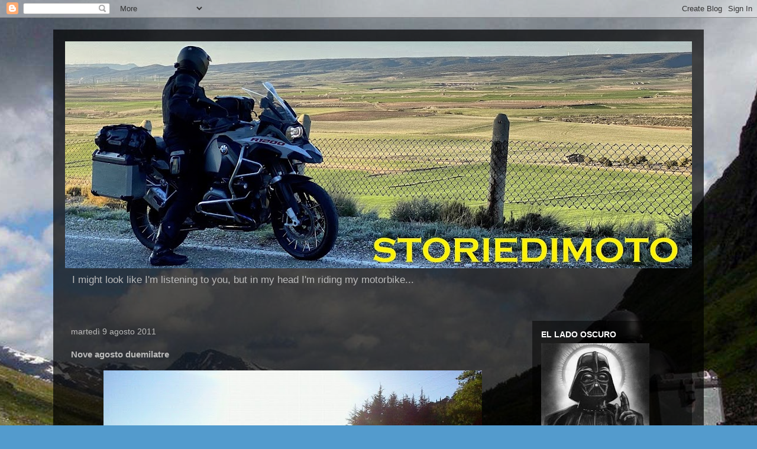

--- FILE ---
content_type: text/html; charset=UTF-8
request_url: https://www.storiedimoto.com/2011/08/nove-agosto-duemilatre.html
body_size: 24328
content:
<!DOCTYPE html>
<html class='v2' dir='ltr' lang='it'>
<head>
<link href='https://www.blogger.com/static/v1/widgets/335934321-css_bundle_v2.css' rel='stylesheet' type='text/css'/>
<meta content='width=1100' name='viewport'/>
<meta content='text/html; charset=UTF-8' http-equiv='Content-Type'/>
<meta content='blogger' name='generator'/>
<link href='https://www.storiedimoto.com/favicon.ico' rel='icon' type='image/x-icon'/>
<link href='http://www.storiedimoto.com/2011/08/nove-agosto-duemilatre.html' rel='canonical'/>
<link rel="alternate" type="application/atom+xml" title="Storie di Moto - Atom" href="https://www.storiedimoto.com/feeds/posts/default" />
<link rel="alternate" type="application/rss+xml" title="Storie di Moto - RSS" href="https://www.storiedimoto.com/feeds/posts/default?alt=rss" />
<link rel="service.post" type="application/atom+xml" title="Storie di Moto - Atom" href="https://www.blogger.com/feeds/3774149763354101408/posts/default" />

<link rel="alternate" type="application/atom+xml" title="Storie di Moto - Atom" href="https://www.storiedimoto.com/feeds/8740549742956463207/comments/default" />
<!--Can't find substitution for tag [blog.ieCssRetrofitLinks]-->
<link href='https://blogger.googleusercontent.com/img/b/R29vZ2xl/AVvXsEiI4h4ihnvGTpVsjsN2vs-CiyHwD5_5dQ61NmeY8P9rXrsiXirm28o9pWMThTTCtigdDgj_LpYi9bFrUD98zuQTgKG91t8XXI6cRJRe6Wqb6-D1Omy3qOr3SSyGlwX60-7XhsSZySEqedY/s640/IMG_0064.JPG' rel='image_src'/>
<meta content='http://www.storiedimoto.com/2011/08/nove-agosto-duemilatre.html' property='og:url'/>
<meta content='Nove agosto duemilatre' property='og:title'/>
<meta content='     Otto anni fa io caddi in un sonno strano. Mi venne addosso uno stronzo ubriaco e quando mi svegliai ero inchiodato all’asfalto. Potevo ...' property='og:description'/>
<meta content='https://blogger.googleusercontent.com/img/b/R29vZ2xl/AVvXsEiI4h4ihnvGTpVsjsN2vs-CiyHwD5_5dQ61NmeY8P9rXrsiXirm28o9pWMThTTCtigdDgj_LpYi9bFrUD98zuQTgKG91t8XXI6cRJRe6Wqb6-D1Omy3qOr3SSyGlwX60-7XhsSZySEqedY/w1200-h630-p-k-no-nu/IMG_0064.JPG' property='og:image'/>
<title>Storie di Moto: Nove agosto duemilatre</title>
<style id='page-skin-1' type='text/css'><!--
/*
-----------------------------------------------
Blogger Template Style
Name:     Travel
Designer: Sookhee Lee
URL:      www.plyfly.net
----------------------------------------------- */
/* Variable definitions
====================
<Variable name="keycolor" description="Main Color" type="color" default="#539bcd"/>
<Group description="Page Text" selector="body">
<Variable name="body.font" description="Font" type="font"
default="normal normal 13px 'Trebuchet MS',Trebuchet,sans-serif"/>
<Variable name="body.text.color" description="Text Color" type="color" default="#bbbbbb"/>
</Group>
<Group description="Backgrounds" selector=".body-fauxcolumns-outer">
<Variable name="body.background.color" description="Outer Background" type="color" default="#539bcd"/>
<Variable name="content.background.color" description="Main Background" type="color" default="transparent"/>
</Group>
<Group description="Links" selector=".main-outer">
<Variable name="link.color" description="Link Color" type="color" default="#ff9900"/>
<Variable name="link.visited.color" description="Visited Color" type="color" default="#b87209"/>
<Variable name="link.hover.color" description="Hover Color" type="color" default="#ff9900"/>
</Group>
<Group description="Blog Title" selector=".header h1">
<Variable name="header.font" description="Font" type="font"
default="normal normal 60px 'Trebuchet MS',Trebuchet,sans-serif"/>
<Variable name="header.text.color" description="Text Color" type="color" default="#ffffff" />
</Group>
<Group description="Blog Description" selector=".header .description">
<Variable name="description.text.color" description="Description Color" type="color"
default="#bbbbbb" />
</Group>
<Group description="Tabs Text" selector=".tabs-inner .widget li a">
<Variable name="tabs.font" description="Font" type="font"
default="normal bold 16px 'Trebuchet MS',Trebuchet,sans-serif"/>
<Variable name="tabs.text.color" description="Text Color" type="color" default="#ffffff"/>
<Variable name="tabs.selected.text.color" description="Selected Color" type="color" default="#ffffff"/>
</Group>
<Group description="Tabs Background" selector=".tabs-outer .PageList">
<Variable name="tabs.background.color" description="Background Color" type="color" default="transparent"/>
<Variable name="tabs.selected.background.color" description="Selected Color" type="color" default="transparent"/>
</Group>
<Group description="Date Header" selector=".main-inner h2.date-header">
<Variable name="date.font" description="Font" type="font"
default="normal normal 14px 'Trebuchet MS',Trebuchet,sans-serif"/>
<Variable name="date.text.color" description="Text Color" type="color" default="#bbbbbb"/>
</Group>
<Group description="Post Title" selector="h3.post-title a">
<Variable name="post.title.font" description="Font" type="font"
default="normal bold 20px 'Trebuchet MS',Trebuchet,sans-serif"/>
<Variable name="post.title.text.color" description="Text Color" type="color"
default="#ffffff"/>
</Group>
<Group description="Post Background" selector=".column-center-inner">
<Variable name="post.background.color" description="Background Color" type="color"
default="transparent"/>
<Variable name="post.background.url" description="Post Background URL" type="url" default="none"/>
</Group>
<Group description="Gadget Title Color" selector="h2">
<Variable name="widget.title.font" description="Font" type="font"
default="normal bold 14px 'Trebuchet MS',Trebuchet,sans-serif"/>
<Variable name="widget.title.text.color" description="Title Color" type="color" default="#ffffff"/>
</Group>
<Group description="Gadget Text" selector=".footer-inner .widget, .sidebar .widget">
<Variable name="widget.font" description="Font" type="font"
default="normal normal 13px 'Trebuchet MS',Trebuchet,sans-serif"/>
<Variable name="widget.text.color" description="Text Color" type="color" default="#bbbbbb"/>
</Group>
<Group description="Gadget Links" selector=".sidebar .widget">
<Variable name="widget.link.color" description="Link Color" type="color" default="#bbbbbb"/>
<Variable name="widget.link.visited.color" description="Visited Color" type="color" default="#b87209"/>
<Variable name="widget.alternate.text.color" description="Alternate Color" type="color" default="#ffffff"/>
</Group>
<Group description="Sidebar Background" selector=".column-left-inner .column-right-inner">
<Variable name="widget.outer.background.color" description="Background Color" type="color" default="transparent" />
<Variable name="widget.border.bevel.color" description="Bevel Color" type="color" default="transparent" />
</Group>
<Variable name="body.background" description="Body Background" type="background"
color="#539bcd" default="$(color) none repeat-x scroll top center"/>
<Variable name="content.background" description="Content Background" type="background"
color="transparent" default="$(color) none repeat scroll top center"/>
<Variable name="comments.background" description="Comments Background" type="background"
default="#cccccc none repeat scroll top center"/>
<Variable name="content.imageBorder.top.space" description="Content Image Border Top Space" type="length" default="0"/>
<Variable name="content.imageBorder.top" description="Content Image Border Top" type="url" default="none"/>
<Variable name="content.margin" description="Content Margin Top" type="length" default="20px"/>
<Variable name="content.padding" description="Content Padding" type="length" default="20px"/>
<Variable name="content.posts.padding" description="Posts Content Padding" type="length" default="10px"/>
<Variable name="tabs.background.gradient" description="Tabs Background Gradient" type="url"
default="url(//www.blogblog.com/1kt/travel/bg_black_50.png)"/>
<Variable name="tabs.selected.background.gradient" description="Tabs Selected Background Gradient" type="url"
default="url(//www.blogblog.com/1kt/travel/bg_black_50.png)"/>
<Variable name="widget.outer.background.gradient" description="Sidebar Gradient" type="url"
default="url(//www.blogblog.com/1kt/travel/bg_black_50.png)"/>
<Variable name="footer.background.gradient" description="Footer Background Gradient" type="url" default="none"/>
<Variable name="mobile.background.overlay" description="Mobile Background Overlay" type="string"
default="transparent none repeat scroll top left"/>
<Variable name="mobile.button.color" description="Mobile Button Color" type="color" default="#ffffff" />
<Variable name="startSide" description="Side where text starts in blog language" type="automatic" default="left"/>
<Variable name="endSide" description="Side where text ends in blog language" type="automatic" default="right"/>
*/
/* Content
----------------------------------------------- */
body, .body-fauxcolumn-outer {
font: normal normal 13px 'Trebuchet MS',Trebuchet,sans-serif;
color: #bbbbbb;
background: #539bcd url(https://blogger.googleusercontent.com/img/b/R29vZ2xl/AVvXsEg78pLBYdt0UgJsNMuFT6TDl3v7jjORoWXsJvr9xtyPRdQSzkWcv_b5WfplPQ0G6N33kKA9-9ZFfexsPRGGNHL9fT7ASe_adrpGK1H9iByZyleqJy4raopzQv7YGfz2jM5uUopL6oKuwvN6/s0-r/DSC04046-3.jpg) repeat-y fixed top center;
}
html body .region-inner {
min-width: 0;
max-width: 100%;
width: auto;
}
a:link {
text-decoration:none;
color: #ff9900;
}
a:visited {
text-decoration:none;
color: #b87209;
}
a:hover {
text-decoration:underline;
color: #ff9900;
}
.content-outer .content-cap-top {
height: 0;
background: transparent none repeat-x scroll top center;
}
.content-outer {
margin: 0 auto;
padding-top: 20px;
}
.content-inner {
background: transparent url(//blogblog.com/1kt/travel/bg_black_70.png) repeat scroll top left;
background-position: left -0;
background-color: transparent;
padding: 20px;
}
.main-inner .date-outer {
margin-bottom: 2em;
}
/* Header
----------------------------------------------- */
.header-inner .Header .titlewrapper,
.header-inner .Header .descriptionwrapper {
padding-left: 10px;
padding-right: 10px;
}
.Header h1 {
font: normal normal 60px 'Trebuchet MS',Trebuchet,sans-serif;
color: #ffffff;
}
.Header h1 a {
color: #ffffff;
}
.Header .description {
font-size: 130%;
}
/* Tabs
----------------------------------------------- */
.tabs-inner {
margin: 1em 0 0;
padding: 0;
}
.tabs-inner .section {
margin: 0;
}
.tabs-inner .widget ul {
padding: 0;
background: transparent url(//www.blogblog.com/1kt/travel/bg_black_50.png) repeat scroll top center;
}
.tabs-inner .widget li {
border: none;
}
.tabs-inner .widget li a {
display: inline-block;
padding: 1em 1.5em;
color: #ffffff;
font: normal bold 16px 'Trebuchet MS',Trebuchet,sans-serif;
}
.tabs-inner .widget li.selected a,
.tabs-inner .widget li a:hover {
position: relative;
z-index: 1;
background: transparent url(//www.blogblog.com/1kt/travel/bg_black_50.png) repeat scroll top center;
color: #ffffff;
}
/* Headings
----------------------------------------------- */
h2 {
font: normal bold 14px 'Trebuchet MS',Trebuchet,sans-serif;
color: #ffffff;
}
.main-inner h2.date-header {
font: normal normal 14px 'Trebuchet MS',Trebuchet,sans-serif;
color: #bbbbbb;
}
.footer-inner .widget h2,
.sidebar .widget h2 {
padding-bottom: .5em;
}
/* Main
----------------------------------------------- */
.main-inner {
padding: 20px 0;
}
.main-inner .column-center-inner {
padding: 10px 0;
}
.main-inner .column-center-inner .section {
margin: 0 10px;
}
.main-inner .column-right-inner {
margin-left: 20px;
}
.main-inner .fauxcolumn-right-outer .fauxcolumn-inner {
margin-left: 20px;
background: transparent url(//www.blogblog.com/1kt/travel/bg_black_50.png) repeat scroll top left;
}
.main-inner .column-left-inner {
margin-right: 20px;
}
.main-inner .fauxcolumn-left-outer .fauxcolumn-inner {
margin-right: 20px;
background: transparent url(//www.blogblog.com/1kt/travel/bg_black_50.png) repeat scroll top left;
}
.main-inner .column-left-inner,
.main-inner .column-right-inner {
padding: 15px 0;
}
/* Posts
----------------------------------------------- */
h3.post-title {
margin-top: 20px;
}
h3.post-title a {
font: normal bold 20px 'Trebuchet MS',Trebuchet,sans-serif;
color: #ffffff;
}
h3.post-title a:hover {
text-decoration: underline;
}
.main-inner .column-center-outer {
background: transparent none repeat scroll top left;
_background-image: none;
}
.post-body {
line-height: 1.4;
position: relative;
}
.post-header {
margin: 0 0 1em;
line-height: 1.6;
}
.post-footer {
margin: .5em 0;
line-height: 1.6;
}
#blog-pager {
font-size: 140%;
}
#comments {
background: transparent url(//blogblog.com/1kt/travel/bg_black_50.png) repeat scroll top center;
padding: 15px;
}
#comments .comment-author {
padding-top: 1.5em;
}
#comments h4,
#comments .comment-author a,
#comments .comment-timestamp a {
color: #ffffff;
}
#comments .comment-author:first-child {
padding-top: 0;
border-top: none;
}
.avatar-image-container {
margin: .2em 0 0;
}
/* Comments
----------------------------------------------- */
#comments a {
color: #ffffff;
}
.comments .comments-content .icon.blog-author {
background-repeat: no-repeat;
background-image: url([data-uri]);
}
.comments .comments-content .loadmore a {
border-top: 1px solid #ffffff;
border-bottom: 1px solid #ffffff;
}
.comments .comment-thread.inline-thread {
background: transparent;
}
.comments .continue {
border-top: 2px solid #ffffff;
}
/* Widgets
----------------------------------------------- */
.sidebar .widget {
border-bottom: 2px solid transparent;
padding-bottom: 10px;
margin: 10px 0;
}
.sidebar .widget:first-child {
margin-top: 0;
}
.sidebar .widget:last-child {
border-bottom: none;
margin-bottom: 0;
padding-bottom: 0;
}
.footer-inner .widget,
.sidebar .widget {
font: normal normal 13px 'Trebuchet MS',Trebuchet,sans-serif;
color: #bbbbbb;
}
.sidebar .widget a:link {
color: #bbbbbb;
text-decoration: none;
}
.sidebar .widget a:visited {
color: #b87209;
}
.sidebar .widget a:hover {
color: #bbbbbb;
text-decoration: underline;
}
.footer-inner .widget a:link {
color: #ff9900;
text-decoration: none;
}
.footer-inner .widget a:visited {
color: #b87209;
}
.footer-inner .widget a:hover {
color: #ff9900;
text-decoration: underline;
}
.widget .zippy {
color: #ffffff;
}
.footer-inner {
background: transparent none repeat scroll top center;
}
/* Mobile
----------------------------------------------- */
body.mobile  {
padding: 0 10px;
background-size: 100% auto;
}
body.mobile .AdSense {
margin: 0 -10px;
}
.mobile .body-fauxcolumn-outer {
background: transparent none repeat scroll top left;
}
.mobile .footer-inner .widget a:link {
color: #bbbbbb;
text-decoration: none;
}
.mobile .footer-inner .widget a:visited {
color: #b87209;
}
.mobile-post-outer a {
color: #ffffff;
}
.mobile-link-button {
background-color: #ff9900;
}
.mobile-link-button a:link, .mobile-link-button a:visited {
color: #ffffff;
}
.mobile-index-contents {
color: #bbbbbb;
}
.mobile .tabs-inner .PageList .widget-content {
background: transparent url(//www.blogblog.com/1kt/travel/bg_black_50.png) repeat scroll top center;
color: #ffffff;
}
.mobile .tabs-inner .PageList .widget-content .pagelist-arrow {
border-left: 1px solid #ffffff;
}

--></style>
<style id='template-skin-1' type='text/css'><!--
body {
min-width: 1100px;
}
.content-outer, .content-fauxcolumn-outer, .region-inner {
min-width: 1100px;
max-width: 1100px;
_width: 1100px;
}
.main-inner .columns {
padding-left: 0;
padding-right: 290px;
}
.main-inner .fauxcolumn-center-outer {
left: 0;
right: 290px;
/* IE6 does not respect left and right together */
_width: expression(this.parentNode.offsetWidth -
parseInt("0") -
parseInt("290px") + 'px');
}
.main-inner .fauxcolumn-left-outer {
width: 0;
}
.main-inner .fauxcolumn-right-outer {
width: 290px;
}
.main-inner .column-left-outer {
width: 0;
right: 100%;
margin-left: -0;
}
.main-inner .column-right-outer {
width: 290px;
margin-right: -290px;
}
#layout {
min-width: 0;
}
#layout .content-outer {
min-width: 0;
width: 800px;
}
#layout .region-inner {
min-width: 0;
width: auto;
}
body#layout div.add_widget {
padding: 8px;
}
body#layout div.add_widget a {
margin-left: 32px;
}
--></style>
<style>
    body {background-image:url(\/\/2.bp.blogspot.com\/_PsuL1R_GROw\/TTQkcjN1NzI\/AAAAAAAAAM4\/6BElphhm9v8\/s0-R\/DSC04046-3.jpg);}
    
@media (max-width: 200px) { body {background-image:url(\/\/2.bp.blogspot.com\/_PsuL1R_GROw\/TTQkcjN1NzI\/AAAAAAAAAM4\/6BElphhm9v8\/w200-R\/DSC04046-3.jpg);}}
@media (max-width: 400px) and (min-width: 201px) { body {background-image:url(\/\/2.bp.blogspot.com\/_PsuL1R_GROw\/TTQkcjN1NzI\/AAAAAAAAAM4\/6BElphhm9v8\/w400-R\/DSC04046-3.jpg);}}
@media (max-width: 800px) and (min-width: 401px) { body {background-image:url(\/\/2.bp.blogspot.com\/_PsuL1R_GROw\/TTQkcjN1NzI\/AAAAAAAAAM4\/6BElphhm9v8\/w800-R\/DSC04046-3.jpg);}}
@media (max-width: 1200px) and (min-width: 801px) { body {background-image:url(\/\/2.bp.blogspot.com\/_PsuL1R_GROw\/TTQkcjN1NzI\/AAAAAAAAAM4\/6BElphhm9v8\/w1200-R\/DSC04046-3.jpg);}}
/* Last tag covers anything over one higher than the previous max-size cap. */
@media (min-width: 1201px) { body {background-image:url(\/\/2.bp.blogspot.com\/_PsuL1R_GROw\/TTQkcjN1NzI\/AAAAAAAAAM4\/6BElphhm9v8\/w1600-R\/DSC04046-3.jpg);}}
  </style>
<link href='https://www.blogger.com/dyn-css/authorization.css?targetBlogID=3774149763354101408&amp;zx=3b85bb25-78b6-4f53-8f4d-2b5f4fbec7c6' media='none' onload='if(media!=&#39;all&#39;)media=&#39;all&#39;' rel='stylesheet'/><noscript><link href='https://www.blogger.com/dyn-css/authorization.css?targetBlogID=3774149763354101408&amp;zx=3b85bb25-78b6-4f53-8f4d-2b5f4fbec7c6' rel='stylesheet'/></noscript>
<meta name='google-adsense-platform-account' content='ca-host-pub-1556223355139109'/>
<meta name='google-adsense-platform-domain' content='blogspot.com'/>

<!-- data-ad-client=ca-pub-8171921403380349 -->

</head>
<body class='loading'>
<div class='navbar section' id='navbar' name='Navbar'><div class='widget Navbar' data-version='1' id='Navbar1'><script type="text/javascript">
    function setAttributeOnload(object, attribute, val) {
      if(window.addEventListener) {
        window.addEventListener('load',
          function(){ object[attribute] = val; }, false);
      } else {
        window.attachEvent('onload', function(){ object[attribute] = val; });
      }
    }
  </script>
<div id="navbar-iframe-container"></div>
<script type="text/javascript" src="https://apis.google.com/js/platform.js"></script>
<script type="text/javascript">
      gapi.load("gapi.iframes:gapi.iframes.style.bubble", function() {
        if (gapi.iframes && gapi.iframes.getContext) {
          gapi.iframes.getContext().openChild({
              url: 'https://www.blogger.com/navbar/3774149763354101408?po\x3d8740549742956463207\x26origin\x3dhttps://www.storiedimoto.com',
              where: document.getElementById("navbar-iframe-container"),
              id: "navbar-iframe"
          });
        }
      });
    </script><script type="text/javascript">
(function() {
var script = document.createElement('script');
script.type = 'text/javascript';
script.src = '//pagead2.googlesyndication.com/pagead/js/google_top_exp.js';
var head = document.getElementsByTagName('head')[0];
if (head) {
head.appendChild(script);
}})();
</script>
</div></div>
<div class='body-fauxcolumns'>
<div class='fauxcolumn-outer body-fauxcolumn-outer'>
<div class='cap-top'>
<div class='cap-left'></div>
<div class='cap-right'></div>
</div>
<div class='fauxborder-left'>
<div class='fauxborder-right'></div>
<div class='fauxcolumn-inner'>
</div>
</div>
<div class='cap-bottom'>
<div class='cap-left'></div>
<div class='cap-right'></div>
</div>
</div>
</div>
<div class='content'>
<div class='content-fauxcolumns'>
<div class='fauxcolumn-outer content-fauxcolumn-outer'>
<div class='cap-top'>
<div class='cap-left'></div>
<div class='cap-right'></div>
</div>
<div class='fauxborder-left'>
<div class='fauxborder-right'></div>
<div class='fauxcolumn-inner'>
</div>
</div>
<div class='cap-bottom'>
<div class='cap-left'></div>
<div class='cap-right'></div>
</div>
</div>
</div>
<div class='content-outer'>
<div class='content-cap-top cap-top'>
<div class='cap-left'></div>
<div class='cap-right'></div>
</div>
<div class='fauxborder-left content-fauxborder-left'>
<div class='fauxborder-right content-fauxborder-right'></div>
<div class='content-inner'>
<header>
<div class='header-outer'>
<div class='header-cap-top cap-top'>
<div class='cap-left'></div>
<div class='cap-right'></div>
</div>
<div class='fauxborder-left header-fauxborder-left'>
<div class='fauxborder-right header-fauxborder-right'></div>
<div class='region-inner header-inner'>
<div class='header section' id='header' name='Intestazione'><div class='widget Header' data-version='1' id='Header1'>
<div id='header-inner'>
<a href='https://www.storiedimoto.com/' style='display: block'>
<img alt='Storie di Moto' height='384px; ' id='Header1_headerimg' src='https://blogger.googleusercontent.com/img/b/R29vZ2xl/AVvXsEgYan5bdO3S6JUIpap-h9EGvsTNHv52wASBfkoEHi93K3zWL99R4r2DSGwTJlyImoTTJw-joamAG9xRSN1GhEXtAkvgcg0TBDEWvBwyr1nZBVgWKaGMEw_S2yGsL9nuZABKjaDzOpKdrqA/s1060/Immagine4.jpg' style='display: block' width='1060px; '/>
</a>
<div class='descriptionwrapper'>
<p class='description'><span>I might look like I'm listening to you, but in my head I'm riding my motorbike...</span></p>
</div>
</div>
</div></div>
</div>
</div>
<div class='header-cap-bottom cap-bottom'>
<div class='cap-left'></div>
<div class='cap-right'></div>
</div>
</div>
</header>
<div class='tabs-outer'>
<div class='tabs-cap-top cap-top'>
<div class='cap-left'></div>
<div class='cap-right'></div>
</div>
<div class='fauxborder-left tabs-fauxborder-left'>
<div class='fauxborder-right tabs-fauxborder-right'></div>
<div class='region-inner tabs-inner'>
<div class='tabs no-items section' id='crosscol' name='Multi-colonne'></div>
<div class='tabs no-items section' id='crosscol-overflow' name='Cross-Column 2'></div>
</div>
</div>
<div class='tabs-cap-bottom cap-bottom'>
<div class='cap-left'></div>
<div class='cap-right'></div>
</div>
</div>
<div class='main-outer'>
<div class='main-cap-top cap-top'>
<div class='cap-left'></div>
<div class='cap-right'></div>
</div>
<div class='fauxborder-left main-fauxborder-left'>
<div class='fauxborder-right main-fauxborder-right'></div>
<div class='region-inner main-inner'>
<div class='columns fauxcolumns'>
<div class='fauxcolumn-outer fauxcolumn-center-outer'>
<div class='cap-top'>
<div class='cap-left'></div>
<div class='cap-right'></div>
</div>
<div class='fauxborder-left'>
<div class='fauxborder-right'></div>
<div class='fauxcolumn-inner'>
</div>
</div>
<div class='cap-bottom'>
<div class='cap-left'></div>
<div class='cap-right'></div>
</div>
</div>
<div class='fauxcolumn-outer fauxcolumn-left-outer'>
<div class='cap-top'>
<div class='cap-left'></div>
<div class='cap-right'></div>
</div>
<div class='fauxborder-left'>
<div class='fauxborder-right'></div>
<div class='fauxcolumn-inner'>
</div>
</div>
<div class='cap-bottom'>
<div class='cap-left'></div>
<div class='cap-right'></div>
</div>
</div>
<div class='fauxcolumn-outer fauxcolumn-right-outer'>
<div class='cap-top'>
<div class='cap-left'></div>
<div class='cap-right'></div>
</div>
<div class='fauxborder-left'>
<div class='fauxborder-right'></div>
<div class='fauxcolumn-inner'>
</div>
</div>
<div class='cap-bottom'>
<div class='cap-left'></div>
<div class='cap-right'></div>
</div>
</div>
<!-- corrects IE6 width calculation -->
<div class='columns-inner'>
<div class='column-center-outer'>
<div class='column-center-inner'>
<div class='main section' id='main' name='Principale'><div class='widget Blog' data-version='1' id='Blog1'>
<div class='blog-posts hfeed'>

          <div class="date-outer">
        
<h2 class='date-header'><span>martedì 9 agosto 2011</span></h2>

          <div class="date-posts">
        
<div class='post-outer'>
<div class='post hentry uncustomized-post-template' itemprop='blogPost' itemscope='itemscope' itemtype='http://schema.org/BlogPosting'>
<meta content='https://blogger.googleusercontent.com/img/b/R29vZ2xl/AVvXsEiI4h4ihnvGTpVsjsN2vs-CiyHwD5_5dQ61NmeY8P9rXrsiXirm28o9pWMThTTCtigdDgj_LpYi9bFrUD98zuQTgKG91t8XXI6cRJRe6Wqb6-D1Omy3qOr3SSyGlwX60-7XhsSZySEqedY/s640/IMG_0064.JPG' itemprop='image_url'/>
<meta content='3774149763354101408' itemprop='blogId'/>
<meta content='8740549742956463207' itemprop='postId'/>
<a name='8740549742956463207'></a>
<h3 class='post-title entry-title' itemprop='name'>
Nove agosto duemilatre
</h3>
<div class='post-header'>
<div class='post-header-line-1'></div>
</div>
<div class='post-body entry-content' id='post-body-8740549742956463207' itemprop='description articleBody'>
<table align="center" cellpadding="0" cellspacing="0" class="tr-caption-container" style="margin-left: auto; margin-right: auto; text-align: center;"><tbody>
<tr><td style="text-align: center;"><a href="https://blogger.googleusercontent.com/img/b/R29vZ2xl/AVvXsEiI4h4ihnvGTpVsjsN2vs-CiyHwD5_5dQ61NmeY8P9rXrsiXirm28o9pWMThTTCtigdDgj_LpYi9bFrUD98zuQTgKG91t8XXI6cRJRe6Wqb6-D1Omy3qOr3SSyGlwX60-7XhsSZySEqedY/s1600/IMG_0064.JPG" imageanchor="1" style="margin-left: auto; margin-right: auto;"><img border="0" height="384" src="https://blogger.googleusercontent.com/img/b/R29vZ2xl/AVvXsEiI4h4ihnvGTpVsjsN2vs-CiyHwD5_5dQ61NmeY8P9rXrsiXirm28o9pWMThTTCtigdDgj_LpYi9bFrUD98zuQTgKG91t8XXI6cRJRe6Wqb6-D1Omy3qOr3SSyGlwX60-7XhsSZySEqedY/s640/IMG_0064.JPG" width="640" /></a></td></tr>
<tr><td class="tr-caption" style="text-align: center;"><br /></td></tr>
</tbody></table>
<div style="text-align: justify;">
Otto anni fa io caddi in un sonno strano. Mi venne addosso uno stronzo ubriaco e quando mi svegliai ero inchiodato all&#8217;asfalto. Potevo mettere a fuoco solo il centro del campo visivo, ma restava fermo su un punto qualunque del cielo azzurrissimo, spazzato da nuvoloni bianchi che viaggiavano veloci. In bocca un impasto di sangue rappreso che con la saliva cementava tutto fino al naso e respiravo piano e pensavo che ogni atto respiratorio sarebbe stato l&#8217;ultimo. </div>
<a name="more"></a><div style="text-align: justify;">
Sentivo la vita fuggire e in testa martellava ciclica una specie di tabellina del tre, che andava verso l&#8217;infinito. Le voci erano poche, farneticanti, confuse, facevano solo da contorno. Tra queste una &#8230;</div>
<div class="MsoNoSpacing" style="text-align: justify;">
<i>LorenzoLorenzoLorenzoLorenzoLorenzoLorenzoLorenzoLorenzoLorenzoLorenzo&#8230; </i><br />
Era Raffaella.</div>
<div class="MsoNoSpacing" style="text-align: justify;">
Io sentivo, ma non potevo rispondere. O non volevo. Perché io ero in una specie di sonno e di quel sonno non vorrei parlare. Vorrei evitare di farlo, di spiegare di come tornai alla luce, di come quell&#8217;inzuccata cambiò il mio corpo, la mia mente e la mia vita. </div>
<div class="MsoNoSpacing" style="text-align: justify;">
Vorrei ma alla fine non ce la faccio e scrivo.</div>
<div class="MsoNoSpacing" style="text-align: justify;">
Io lo sento ogni giorno che le mie spalle, il mio petto, le mie braccia e le mie ginocchia non sono più quelle che avevo prima delle diciassette e quindici del nove agosto duemilatre. </div>
<div class="MsoNoSpacing" style="text-align: justify;">
La botta di quel pomeriggio mi fece male, mi scaraventò lontano. </div>
<div class="MsoNoSpacing" style="text-align: justify;">
Tanto male, tanto lontano. </div>
<div class="MsoNoSpacing" style="text-align: justify;">
Ci fu un lunghissimo istante tra il buio e la luce, tra il sogno e il risveglio, tra il prima e il dopo. Istante nel quale io mi trovai a camminare sulla strada che dalla casa porta al mare, proprio dopo la galleria del sottopasso ferroviario, a Quercianella. </div>
<div class="MsoNoSpacing" style="text-align: justify;">
Era da lì sotto che da bambino passavo al buio con un po&#8217; d&#8217;inquietudine (che in verità ancora oggi si ripropone, come l&#8217;aglio nel cuore della notte) e guardavo terrorizzato la volta in mattoncini piena di anfratti dove, dicevano, dormivano i pipistrelli. </div>
<div class="MsoNoSpacing" style="text-align: justify;">
Affrettavo il passo, ma in silenzio, trattenendo il respiro, per non svegliarli. </div>
<div class="MsoNoSpacing" style="text-align: justify;">
E poi quando arrivavo alla luce sentivo d&#8217;un tratto il rumore delle onde che si infrangevano sui sassi del porticciolo e ne vedevo la schiuma. Se c&#8217;era maestrale chiudevo gli occhi e sentivo gli spruzzi che punzecchiavano la faccia e asciugavano subito, lasciando piccoli aloni di sale sull&#8217;abbronzatura.</div>
<div class="MsoNoSpacing" style="text-align: justify;">
Ecco, ero lì, camminavo tra il nonno e la nonna.</div>
<div class="MsoNoSpacing" style="text-align: justify;">
È un ricordo sbiadito che sopravvive alla ruggine del tempo grazie a una sensazione che lo ha sempre accompagnato e che non è di disagio, come quel disagio che invece sento ogni mattina quando mi concentro sui calli ossei delle clavicole spezzate che non mi vennero ricomposte perché a tirarmi indietro i polmoni si riempivano di sangue. Parlo di una sensazione malinconica di addio a una vita che mi lasciava, che non mi sarebbe più appartenuta e che, forse (ma non ne sono sicuro) non vorrei nemmeno indietro. </div>
<div class="MsoNoSpacing" style="text-align: justify;">
Ecco.</div>
<div class="MsoNoSpacing" style="text-align: justify;">
Ma da allora, dal 9 agosto 2003, il cammino mi sembra sempre più difficile di com&#8217;era prima. A volte inutile, affannoso, complicato, farraginoso. Ogni atto pare condizionato, ogni volta che sfioro la felicità tutto passa così alla svelta che non riesco a capire, apprezzare, godere.</div>
<div class="MsoNoSpacing" style="text-align: justify;">
Come le folate di vento caldo, in pieno inverno. Quando le senti arrivare chiudi gli occhi e ti fai accarezzare dal tepore, ma quando cominci a sentirlo è già finito e torna il freddo.</div>
<div class="MsoNoSpacing" style="text-align: justify;">
A volte gli amici mi sembrano nemici, mi disgustano le compagnie e l&#8217;unico momento di vera serenità è quello su un crinale. O quando scrivo.</div>
<div class="MsoNoSpacing" style="text-align: justify;">
Quanto sudore per arrivarci, per rappresentare un pensiero, ma che sensazione vedere il mondo da lassù. Tutto il dolore accumulato, il peso che grava sulla mia testona vuota, si solleva come per incanto. Sparito, andato, volatilizzato.</div>
<div class="MsoNoSpacing" style="text-align: justify;">
Sospeso in aria come quell&#8217;aliante che stava immobile sopra di me sul crinale e che non avrei mai potuto vedere se non fosse stato per lo scricchiolio del timone.</div>
<div class="MsoNoSpacing" style="text-align: justify;">
Poi vedo un campo di papaveri, questa primavera, che svolazzano al vento. Tolgo il piede dal pedale e mi fermo, trattenendo il fiato per non inquinare l&#8217;attimo. O per non disturbarli. Si piegano e il loro piegarsi pare quello delle alghe, spinte tutte insieme dalla corrente, prima in un verso e poi nell&#8217;altro. </div>
<div class="MsoNoSpacing" style="text-align: justify;">
Ecco vorrei tornare alla primavera, rivedere quei papaveri e sdraiarmici vicino, magari senza romper loro gli steli, o i coglioni. </div>
<div class="MsoNoSpacing" style="text-align: justify;">
Piegarsi al destino, o al vento, a volte non ti fa spezzare, ma il dolore che senti dentro è ugualmente forte. È per questo che al piegarmi preferisco piegare. </div>
<div class="MsoNoSpacing" style="text-align: justify;">
Se poi cado, mi spezzo, ma almeno faccio tutto da solo&#8230;</div>
<div class="separator" style="clear: both; text-align: center;">
<a href="https://blogger.googleusercontent.com/img/b/R29vZ2xl/AVvXsEiLDDOUJGQrpDEtKMNGy7sZLBWNrS5Xk_CMfxhkEudm-2SATAMqLbqI_67CARC7cNZsgA_3JmEhyphenhyphenmZ-QhGkRCA570eQx98UvbpbaPkXF9D6FzzA9_XQh9GsIPv__qWzPevR324zPORVFZA/s1600/IMG_0080.JPG" imageanchor="1" style="margin-left: 1em; margin-right: 1em;"><img border="0" height="444" src="https://blogger.googleusercontent.com/img/b/R29vZ2xl/AVvXsEiLDDOUJGQrpDEtKMNGy7sZLBWNrS5Xk_CMfxhkEudm-2SATAMqLbqI_67CARC7cNZsgA_3JmEhyphenhyphenmZ-QhGkRCA570eQx98UvbpbaPkXF9D6FzzA9_XQh9GsIPv__qWzPevR324zPORVFZA/s640/IMG_0080.JPG" width="640" /></a></div>
<div class="MsoNoSpacing" style="text-align: justify;">
<br /></div>
<span style="font-size: xx-small;">Copyright &#169; Lorenzo Borselli tutti i diritti riservati</span>
<div style='clear: both;'></div>
</div>
<div class='post-footer'>
<div class='post-footer-line post-footer-line-1'>
<span class='post-author vcard'>
Pubblicato da
<span class='fn' itemprop='author' itemscope='itemscope' itemtype='http://schema.org/Person'>
<meta content='https://www.blogger.com/profile/11824624328419991183' itemprop='url'/>
<a class='g-profile' href='https://www.blogger.com/profile/11824624328419991183' rel='author' title='author profile'>
<span itemprop='name'>Lorenzo Gas Borselli</span>
</a>
</span>
</span>
<span class='post-timestamp'>
alle
<meta content='http://www.storiedimoto.com/2011/08/nove-agosto-duemilatre.html' itemprop='url'/>
<a class='timestamp-link' href='https://www.storiedimoto.com/2011/08/nove-agosto-duemilatre.html' rel='bookmark' title='permanent link'><abbr class='published' itemprop='datePublished' title='2011-08-09T10:00:00+02:00'>martedì, agosto 09, 2011</abbr></a>
</span>
<span class='post-comment-link'>
</span>
<span class='post-icons'>
<span class='item-control blog-admin pid-2069847740'>
<a href='https://www.blogger.com/post-edit.g?blogID=3774149763354101408&postID=8740549742956463207&from=pencil' title='Modifica post'>
<img alt='' class='icon-action' height='18' src='https://resources.blogblog.com/img/icon18_edit_allbkg.gif' width='18'/>
</a>
</span>
</span>
<div class='post-share-buttons goog-inline-block'>
<a class='goog-inline-block share-button sb-email' href='https://www.blogger.com/share-post.g?blogID=3774149763354101408&postID=8740549742956463207&target=email' target='_blank' title='Invia tramite email'><span class='share-button-link-text'>Invia tramite email</span></a><a class='goog-inline-block share-button sb-blog' href='https://www.blogger.com/share-post.g?blogID=3774149763354101408&postID=8740549742956463207&target=blog' onclick='window.open(this.href, "_blank", "height=270,width=475"); return false;' target='_blank' title='Postalo sul blog'><span class='share-button-link-text'>Postalo sul blog</span></a><a class='goog-inline-block share-button sb-twitter' href='https://www.blogger.com/share-post.g?blogID=3774149763354101408&postID=8740549742956463207&target=twitter' target='_blank' title='Condividi su X'><span class='share-button-link-text'>Condividi su X</span></a><a class='goog-inline-block share-button sb-facebook' href='https://www.blogger.com/share-post.g?blogID=3774149763354101408&postID=8740549742956463207&target=facebook' onclick='window.open(this.href, "_blank", "height=430,width=640"); return false;' target='_blank' title='Condividi su Facebook'><span class='share-button-link-text'>Condividi su Facebook</span></a><a class='goog-inline-block share-button sb-pinterest' href='https://www.blogger.com/share-post.g?blogID=3774149763354101408&postID=8740549742956463207&target=pinterest' target='_blank' title='Condividi su Pinterest'><span class='share-button-link-text'>Condividi su Pinterest</span></a>
</div>
</div>
<div class='post-footer-line post-footer-line-2'>
<span class='post-labels'>
Etichette:
<a href='https://www.storiedimoto.com/search/label/Lorenzo%20Borselli' rel='tag'>Lorenzo Borselli</a>,
<a href='https://www.storiedimoto.com/search/label/Raffaella%20Zampetti' rel='tag'>Raffaella Zampetti</a>
</span>
</div>
<div class='post-footer-line post-footer-line-3'>
<span class='post-location'>
</span>
</div>
</div>
</div>
<div class='comments' id='comments'>
<a name='comments'></a>
<h4>13 commenti:</h4>
<div class='comments-content'>
<script async='async' src='' type='text/javascript'></script>
<script type='text/javascript'>
    (function() {
      var items = null;
      var msgs = null;
      var config = {};

// <![CDATA[
      var cursor = null;
      if (items && items.length > 0) {
        cursor = parseInt(items[items.length - 1].timestamp) + 1;
      }

      var bodyFromEntry = function(entry) {
        var text = (entry &&
                    ((entry.content && entry.content.$t) ||
                     (entry.summary && entry.summary.$t))) ||
            '';
        if (entry && entry.gd$extendedProperty) {
          for (var k in entry.gd$extendedProperty) {
            if (entry.gd$extendedProperty[k].name == 'blogger.contentRemoved') {
              return '<span class="deleted-comment">' + text + '</span>';
            }
          }
        }
        return text;
      }

      var parse = function(data) {
        cursor = null;
        var comments = [];
        if (data && data.feed && data.feed.entry) {
          for (var i = 0, entry; entry = data.feed.entry[i]; i++) {
            var comment = {};
            // comment ID, parsed out of the original id format
            var id = /blog-(\d+).post-(\d+)/.exec(entry.id.$t);
            comment.id = id ? id[2] : null;
            comment.body = bodyFromEntry(entry);
            comment.timestamp = Date.parse(entry.published.$t) + '';
            if (entry.author && entry.author.constructor === Array) {
              var auth = entry.author[0];
              if (auth) {
                comment.author = {
                  name: (auth.name ? auth.name.$t : undefined),
                  profileUrl: (auth.uri ? auth.uri.$t : undefined),
                  avatarUrl: (auth.gd$image ? auth.gd$image.src : undefined)
                };
              }
            }
            if (entry.link) {
              if (entry.link[2]) {
                comment.link = comment.permalink = entry.link[2].href;
              }
              if (entry.link[3]) {
                var pid = /.*comments\/default\/(\d+)\?.*/.exec(entry.link[3].href);
                if (pid && pid[1]) {
                  comment.parentId = pid[1];
                }
              }
            }
            comment.deleteclass = 'item-control blog-admin';
            if (entry.gd$extendedProperty) {
              for (var k in entry.gd$extendedProperty) {
                if (entry.gd$extendedProperty[k].name == 'blogger.itemClass') {
                  comment.deleteclass += ' ' + entry.gd$extendedProperty[k].value;
                } else if (entry.gd$extendedProperty[k].name == 'blogger.displayTime') {
                  comment.displayTime = entry.gd$extendedProperty[k].value;
                }
              }
            }
            comments.push(comment);
          }
        }
        return comments;
      };

      var paginator = function(callback) {
        if (hasMore()) {
          var url = config.feed + '?alt=json&v=2&orderby=published&reverse=false&max-results=50';
          if (cursor) {
            url += '&published-min=' + new Date(cursor).toISOString();
          }
          window.bloggercomments = function(data) {
            var parsed = parse(data);
            cursor = parsed.length < 50 ? null
                : parseInt(parsed[parsed.length - 1].timestamp) + 1
            callback(parsed);
            window.bloggercomments = null;
          }
          url += '&callback=bloggercomments';
          var script = document.createElement('script');
          script.type = 'text/javascript';
          script.src = url;
          document.getElementsByTagName('head')[0].appendChild(script);
        }
      };
      var hasMore = function() {
        return !!cursor;
      };
      var getMeta = function(key, comment) {
        if ('iswriter' == key) {
          var matches = !!comment.author
              && comment.author.name == config.authorName
              && comment.author.profileUrl == config.authorUrl;
          return matches ? 'true' : '';
        } else if ('deletelink' == key) {
          return config.baseUri + '/comment/delete/'
               + config.blogId + '/' + comment.id;
        } else if ('deleteclass' == key) {
          return comment.deleteclass;
        }
        return '';
      };

      var replybox = null;
      var replyUrlParts = null;
      var replyParent = undefined;

      var onReply = function(commentId, domId) {
        if (replybox == null) {
          // lazily cache replybox, and adjust to suit this style:
          replybox = document.getElementById('comment-editor');
          if (replybox != null) {
            replybox.height = '250px';
            replybox.style.display = 'block';
            replyUrlParts = replybox.src.split('#');
          }
        }
        if (replybox && (commentId !== replyParent)) {
          replybox.src = '';
          document.getElementById(domId).insertBefore(replybox, null);
          replybox.src = replyUrlParts[0]
              + (commentId ? '&parentID=' + commentId : '')
              + '#' + replyUrlParts[1];
          replyParent = commentId;
        }
      };

      var hash = (window.location.hash || '#').substring(1);
      var startThread, targetComment;
      if (/^comment-form_/.test(hash)) {
        startThread = hash.substring('comment-form_'.length);
      } else if (/^c[0-9]+$/.test(hash)) {
        targetComment = hash.substring(1);
      }

      // Configure commenting API:
      var configJso = {
        'maxDepth': config.maxThreadDepth
      };
      var provider = {
        'id': config.postId,
        'data': items,
        'loadNext': paginator,
        'hasMore': hasMore,
        'getMeta': getMeta,
        'onReply': onReply,
        'rendered': true,
        'initComment': targetComment,
        'initReplyThread': startThread,
        'config': configJso,
        'messages': msgs
      };

      var render = function() {
        if (window.goog && window.goog.comments) {
          var holder = document.getElementById('comment-holder');
          window.goog.comments.render(holder, provider);
        }
      };

      // render now, or queue to render when library loads:
      if (window.goog && window.goog.comments) {
        render();
      } else {
        window.goog = window.goog || {};
        window.goog.comments = window.goog.comments || {};
        window.goog.comments.loadQueue = window.goog.comments.loadQueue || [];
        window.goog.comments.loadQueue.push(render);
      }
    })();
// ]]>
  </script>
<div id='comment-holder'>
<div class="comment-thread toplevel-thread"><ol id="top-ra"><li class="comment" id="c525091883628799489"><div class="avatar-image-container"><img src="//resources.blogblog.com/img/blank.gif" alt=""/></div><div class="comment-block"><div class="comment-header"><cite class="user">Anonimo</cite><span class="icon user "></span><span class="datetime secondary-text"><a rel="nofollow" href="https://www.storiedimoto.com/2011/08/nove-agosto-duemilatre.html?showComment=1312882384291#c525091883628799489">9 agosto 2011 alle ore 11:33</a></span></div><p class="comment-content">attimi così, profondamente intimi, vanno solo ascoltati.<br>di tutto quanto scritto restano tante emozioni e l&#39;immagine dei papaveri, così capaci di stupire di colore e leggerezza da sempre, così maestri del cogliere la vita anche solo per qualche giorno, emozionati e apparentemente fragili..<br>ciao lore, piega e fluisci..<br>barbara</p><span class="comment-actions secondary-text"><a class="comment-reply" target="_self" data-comment-id="525091883628799489">Rispondi</a><span class="item-control blog-admin blog-admin pid-108947113"><a target="_self" href="https://www.blogger.com/comment/delete/3774149763354101408/525091883628799489">Elimina</a></span></span></div><div class="comment-replies"><div id="c525091883628799489-rt" class="comment-thread inline-thread hidden"><span class="thread-toggle thread-expanded"><span class="thread-arrow"></span><span class="thread-count"><a target="_self">Risposte</a></span></span><ol id="c525091883628799489-ra" class="thread-chrome thread-expanded"><div></div><div id="c525091883628799489-continue" class="continue"><a class="comment-reply" target="_self" data-comment-id="525091883628799489">Rispondi</a></div></ol></div></div><div class="comment-replybox-single" id="c525091883628799489-ce"></div></li><li class="comment" id="c1226172096371686872"><div class="avatar-image-container"><img src="//resources.blogblog.com/img/blank.gif" alt=""/></div><div class="comment-block"><div class="comment-header"><cite class="user">Anonimo</cite><span class="icon user "></span><span class="datetime secondary-text"><a rel="nofollow" href="https://www.storiedimoto.com/2011/08/nove-agosto-duemilatre.html?showComment=1312886544783#c1226172096371686872">9 agosto 2011 alle ore 12:42</a></span></div><p class="comment-content">Caro Lorenzo, hai un talento per la scrittura continua così. E&#39; un pezzo bellissimo. Fai in modo di usarne un po&#39; del tuo talento per &quot;sedurre&quot; (portare a se) quelli che non sono consapevoli che con comportamenti sbagliati sulla strada si rovinano vite, famiglie, amici, emozioni, ricordi...<br>Con tanta stima, Stefano</p><span class="comment-actions secondary-text"><a class="comment-reply" target="_self" data-comment-id="1226172096371686872">Rispondi</a><span class="item-control blog-admin blog-admin pid-108947113"><a target="_self" href="https://www.blogger.com/comment/delete/3774149763354101408/1226172096371686872">Elimina</a></span></span></div><div class="comment-replies"><div id="c1226172096371686872-rt" class="comment-thread inline-thread hidden"><span class="thread-toggle thread-expanded"><span class="thread-arrow"></span><span class="thread-count"><a target="_self">Risposte</a></span></span><ol id="c1226172096371686872-ra" class="thread-chrome thread-expanded"><div></div><div id="c1226172096371686872-continue" class="continue"><a class="comment-reply" target="_self" data-comment-id="1226172096371686872">Rispondi</a></div></ol></div></div><div class="comment-replybox-single" id="c1226172096371686872-ce"></div></li><li class="comment" id="c4457781492612390326"><div class="avatar-image-container"><img src="//resources.blogblog.com/img/blank.gif" alt=""/></div><div class="comment-block"><div class="comment-header"><cite class="user">Anonimo</cite><span class="icon user "></span><span class="datetime secondary-text"><a rel="nofollow" href="https://www.storiedimoto.com/2011/08/nove-agosto-duemilatre.html?showComment=1312924061607#c4457781492612390326">9 agosto 2011 alle ore 23:07</a></span></div><p class="comment-content">Rallenta, cammina piano, solo allora riuscirai a capire, apprezzare, godere.TVB<br>Gabriella</p><span class="comment-actions secondary-text"><a class="comment-reply" target="_self" data-comment-id="4457781492612390326">Rispondi</a><span class="item-control blog-admin blog-admin pid-108947113"><a target="_self" href="https://www.blogger.com/comment/delete/3774149763354101408/4457781492612390326">Elimina</a></span></span></div><div class="comment-replies"><div id="c4457781492612390326-rt" class="comment-thread inline-thread hidden"><span class="thread-toggle thread-expanded"><span class="thread-arrow"></span><span class="thread-count"><a target="_self">Risposte</a></span></span><ol id="c4457781492612390326-ra" class="thread-chrome thread-expanded"><div></div><div id="c4457781492612390326-continue" class="continue"><a class="comment-reply" target="_self" data-comment-id="4457781492612390326">Rispondi</a></div></ol></div></div><div class="comment-replybox-single" id="c4457781492612390326-ce"></div></li><li class="comment" id="c7033050659473739794"><div class="avatar-image-container"><img src="//resources.blogblog.com/img/blank.gif" alt=""/></div><div class="comment-block"><div class="comment-header"><cite class="user">Anonimo</cite><span class="icon user "></span><span class="datetime secondary-text"><a rel="nofollow" href="https://www.storiedimoto.com/2011/08/nove-agosto-duemilatre.html?showComment=1312931873980#c7033050659473739794">10 agosto 2011 alle ore 01:17</a></span></div><p class="comment-content">non sò quante volte ho scritto qualcosa e poi le ho cancellate, forse per non essere frainteso? o solo x non essere poi ripreso nel mio &quot;italianogrezzo&quot;? <br>mi ripeterò anche stavolta, bel pezzo, ..di scrittura!!<br>Carlo.!!</p><span class="comment-actions secondary-text"><a class="comment-reply" target="_self" data-comment-id="7033050659473739794">Rispondi</a><span class="item-control blog-admin blog-admin pid-108947113"><a target="_self" href="https://www.blogger.com/comment/delete/3774149763354101408/7033050659473739794">Elimina</a></span></span></div><div class="comment-replies"><div id="c7033050659473739794-rt" class="comment-thread inline-thread hidden"><span class="thread-toggle thread-expanded"><span class="thread-arrow"></span><span class="thread-count"><a target="_self">Risposte</a></span></span><ol id="c7033050659473739794-ra" class="thread-chrome thread-expanded"><div></div><div id="c7033050659473739794-continue" class="continue"><a class="comment-reply" target="_self" data-comment-id="7033050659473739794">Rispondi</a></div></ol></div></div><div class="comment-replybox-single" id="c7033050659473739794-ce"></div></li><li class="comment" id="c2427345425809307337"><div class="avatar-image-container"><img src="//blogger.googleusercontent.com/img/b/R29vZ2xl/AVvXsEhDLUCQRYRkGMa7Cze145MZbPXtxKmlQIPhnUj8PiTl6G_3JDO4GpIrC3ME_F3kW7n2tp556CoZAbVsFIH6kuCNLz7sWwVlKz8Pr2JWAE2-SEBn3hFlT9JMwWc0Y6QR-Vw/s45-c/image.jpg" alt=""/></div><div class="comment-block"><div class="comment-header"><cite class="user"><a href="https://www.blogger.com/profile/11824624328419991183" rel="nofollow">Lorenzo Gas Borselli</a></cite><span class="icon user blog-author"></span><span class="datetime secondary-text"><a rel="nofollow" href="https://www.storiedimoto.com/2011/08/nove-agosto-duemilatre.html?showComment=1312990433788#c2427345425809307337">10 agosto 2011 alle ore 17:33</a></span></div><p class="comment-content">Grazie Carlo. Io ti sfotto sempre ma ti voglio bene!</p><span class="comment-actions secondary-text"><a class="comment-reply" target="_self" data-comment-id="2427345425809307337">Rispondi</a><span class="item-control blog-admin blog-admin pid-2069847740"><a target="_self" href="https://www.blogger.com/comment/delete/3774149763354101408/2427345425809307337">Elimina</a></span></span></div><div class="comment-replies"><div id="c2427345425809307337-rt" class="comment-thread inline-thread hidden"><span class="thread-toggle thread-expanded"><span class="thread-arrow"></span><span class="thread-count"><a target="_self">Risposte</a></span></span><ol id="c2427345425809307337-ra" class="thread-chrome thread-expanded"><div></div><div id="c2427345425809307337-continue" class="continue"><a class="comment-reply" target="_self" data-comment-id="2427345425809307337">Rispondi</a></div></ol></div></div><div class="comment-replybox-single" id="c2427345425809307337-ce"></div></li><li class="comment" id="c4677187654429698634"><div class="avatar-image-container"><img src="//resources.blogblog.com/img/blank.gif" alt=""/></div><div class="comment-block"><div class="comment-header"><cite class="user">Anonimo</cite><span class="icon user "></span><span class="datetime secondary-text"><a rel="nofollow" href="https://www.storiedimoto.com/2011/08/nove-agosto-duemilatre.html?showComment=1313016563956#c4677187654429698634">11 agosto 2011 alle ore 00:49</a></span></div><p class="comment-content">non commento spesso e quando lo faccio magari non funziona il blog. Se stavolta visualizzi il mio messaggio, ti dico : &quot;pezzo molto profondo e toccante, roba grossa hai vissuto, niente è inutile, FORZA Lorenzo!&quot;<br>A presto, Tommy.</p><span class="comment-actions secondary-text"><a class="comment-reply" target="_self" data-comment-id="4677187654429698634">Rispondi</a><span class="item-control blog-admin blog-admin pid-108947113"><a target="_self" href="https://www.blogger.com/comment/delete/3774149763354101408/4677187654429698634">Elimina</a></span></span></div><div class="comment-replies"><div id="c4677187654429698634-rt" class="comment-thread inline-thread hidden"><span class="thread-toggle thread-expanded"><span class="thread-arrow"></span><span class="thread-count"><a target="_self">Risposte</a></span></span><ol id="c4677187654429698634-ra" class="thread-chrome thread-expanded"><div></div><div id="c4677187654429698634-continue" class="continue"><a class="comment-reply" target="_self" data-comment-id="4677187654429698634">Rispondi</a></div></ol></div></div><div class="comment-replybox-single" id="c4677187654429698634-ce"></div></li><li class="comment" id="c7645707380018536908"><div class="avatar-image-container"><img src="//resources.blogblog.com/img/blank.gif" alt=""/></div><div class="comment-block"><div class="comment-header"><cite class="user">Anonimo</cite><span class="icon user "></span><span class="datetime secondary-text"><a rel="nofollow" href="https://www.storiedimoto.com/2011/08/nove-agosto-duemilatre.html?showComment=1313044895683#c7645707380018536908">11 agosto 2011 alle ore 08:41</a></span></div><p class="comment-content">Leggerti è come viverti. Hai un dono straordinario Lorenzo, quello di fare&#160;<br>prendere vita alle parole. Ed io ti ho visto lì, steso inerme sull&#39;asfalto&#160;<br>con &#160;la morte innanzi a te, la senti, la respiri, l&#39;avvicini, ti stai quasi per&#160;<br>concedere a lei &#160;come se dovessi cedere alla seduzione di un&#39;incantevole donna e&#160;poi ti riprendi e la rifuggi con la consapevolezza o la speranza che la vita&#160;che ti è stata donata e che meriti sia troppo importante per abbandonarla così&#160;<br>presto. E leggo del dolce abbandono ai ricordi dell&#39;infanzia, lontani nel&#160;<br>tempo, ma indelebili per il cuore. &#160;Ed infine respiro insieme a te&#160;l&#39;afrodisiaco odore della primavera ammirando l&#39;esplosione dei colori dei tuoi&#160;papaveri e della vita...Ieri, nel giorno del tuo onomastico, ti avevo chiesto di&#160;guardare il cielo stellato e dedicarmi una stella cadente...il desiderio non si&#160;dovrebbe rivelare ma io te lo confesso ugualmente: continuare a leggerti per&#160;viverti!<br>Una tua Amica</p><span class="comment-actions secondary-text"><a class="comment-reply" target="_self" data-comment-id="7645707380018536908">Rispondi</a><span class="item-control blog-admin blog-admin pid-108947113"><a target="_self" href="https://www.blogger.com/comment/delete/3774149763354101408/7645707380018536908">Elimina</a></span></span></div><div class="comment-replies"><div id="c7645707380018536908-rt" class="comment-thread inline-thread hidden"><span class="thread-toggle thread-expanded"><span class="thread-arrow"></span><span class="thread-count"><a target="_self">Risposte</a></span></span><ol id="c7645707380018536908-ra" class="thread-chrome thread-expanded"><div></div><div id="c7645707380018536908-continue" class="continue"><a class="comment-reply" target="_self" data-comment-id="7645707380018536908">Rispondi</a></div></ol></div></div><div class="comment-replybox-single" id="c7645707380018536908-ce"></div></li><li class="comment" id="c321062710694989835"><div class="avatar-image-container"><img src="//resources.blogblog.com/img/blank.gif" alt=""/></div><div class="comment-block"><div class="comment-header"><cite class="user">Anonimo</cite><span class="icon user "></span><span class="datetime secondary-text"><a rel="nofollow" href="https://www.storiedimoto.com/2011/08/nove-agosto-duemilatre.html?showComment=1313049841962#c321062710694989835">11 agosto 2011 alle ore 10:04</a></span></div><p class="comment-content">La strada è quella giusta, vecchio: continua a rallentare.<br>Hai corso forte in questi anni e ora è il momento di scalare la marcia.<br><br>La vera meta, lo sai, non è l&#39;arrivo quanto piuttosto il viaggio in sè. <br><br>E io ti auguro di tornare a godertelo.<br><br>Mirco</p><span class="comment-actions secondary-text"><a class="comment-reply" target="_self" data-comment-id="321062710694989835">Rispondi</a><span class="item-control blog-admin blog-admin pid-108947113"><a target="_self" href="https://www.blogger.com/comment/delete/3774149763354101408/321062710694989835">Elimina</a></span></span></div><div class="comment-replies"><div id="c321062710694989835-rt" class="comment-thread inline-thread hidden"><span class="thread-toggle thread-expanded"><span class="thread-arrow"></span><span class="thread-count"><a target="_self">Risposte</a></span></span><ol id="c321062710694989835-ra" class="thread-chrome thread-expanded"><div></div><div id="c321062710694989835-continue" class="continue"><a class="comment-reply" target="_self" data-comment-id="321062710694989835">Rispondi</a></div></ol></div></div><div class="comment-replybox-single" id="c321062710694989835-ce"></div></li><li class="comment" id="c8310983059188045469"><div class="avatar-image-container"><img src="//resources.blogblog.com/img/blank.gif" alt=""/></div><div class="comment-block"><div class="comment-header"><cite class="user">Anonimo</cite><span class="icon user "></span><span class="datetime secondary-text"><a rel="nofollow" href="https://www.storiedimoto.com/2011/08/nove-agosto-duemilatre.html?showComment=1313060058867#c8310983059188045469">11 agosto 2011 alle ore 12:54</a></span></div><p class="comment-content">Ciao favaccia, ho letto adesso il tuo pensiero. Come al solito mi fai riflettere e venire i brividi, anzi da bambino anche io sono stato al mare a Quercianella (ci saremo già incontrati nell&#39;altra vita?) ed il mare chevsi frangeva sugli scogli mi metteva paura... Oggi provo a surfarle le onde, col mio balocco e gli altri dell&#39;equipaggio mi confessano pure di avere paura. Magari scuffio, raddrizzo la barca e poi via, di nuovo a perdifiato. Un abbraccio! <br>Capra</p><span class="comment-actions secondary-text"><a class="comment-reply" target="_self" data-comment-id="8310983059188045469">Rispondi</a><span class="item-control blog-admin blog-admin pid-108947113"><a target="_self" href="https://www.blogger.com/comment/delete/3774149763354101408/8310983059188045469">Elimina</a></span></span></div><div class="comment-replies"><div id="c8310983059188045469-rt" class="comment-thread inline-thread hidden"><span class="thread-toggle thread-expanded"><span class="thread-arrow"></span><span class="thread-count"><a target="_self">Risposte</a></span></span><ol id="c8310983059188045469-ra" class="thread-chrome thread-expanded"><div></div><div id="c8310983059188045469-continue" class="continue"><a class="comment-reply" target="_self" data-comment-id="8310983059188045469">Rispondi</a></div></ol></div></div><div class="comment-replybox-single" id="c8310983059188045469-ce"></div></li><li class="comment" id="c6117609386643246751"><div class="avatar-image-container"><img src="//resources.blogblog.com/img/blank.gif" alt=""/></div><div class="comment-block"><div class="comment-header"><cite class="user">Attilio</cite><span class="icon user "></span><span class="datetime secondary-text"><a rel="nofollow" href="https://www.storiedimoto.com/2011/08/nove-agosto-duemilatre.html?showComment=1313178742044#c6117609386643246751">12 agosto 2011 alle ore 21:52</a></span></div><p class="comment-content">L&#39;importante è che si aggiusta sempre... Vai Gas!</p><span class="comment-actions secondary-text"><a class="comment-reply" target="_self" data-comment-id="6117609386643246751">Rispondi</a><span class="item-control blog-admin blog-admin pid-108947113"><a target="_self" href="https://www.blogger.com/comment/delete/3774149763354101408/6117609386643246751">Elimina</a></span></span></div><div class="comment-replies"><div id="c6117609386643246751-rt" class="comment-thread inline-thread hidden"><span class="thread-toggle thread-expanded"><span class="thread-arrow"></span><span class="thread-count"><a target="_self">Risposte</a></span></span><ol id="c6117609386643246751-ra" class="thread-chrome thread-expanded"><div></div><div id="c6117609386643246751-continue" class="continue"><a class="comment-reply" target="_self" data-comment-id="6117609386643246751">Rispondi</a></div></ol></div></div><div class="comment-replybox-single" id="c6117609386643246751-ce"></div></li><li class="comment" id="c252703927385177726"><div class="avatar-image-container"><img src="//resources.blogblog.com/img/blank.gif" alt=""/></div><div class="comment-block"><div class="comment-header"><cite class="user">Anonimo</cite><span class="icon user "></span><span class="datetime secondary-text"><a rel="nofollow" href="https://www.storiedimoto.com/2011/08/nove-agosto-duemilatre.html?showComment=1313355183239#c252703927385177726">14 agosto 2011 alle ore 22:53</a></span></div><p class="comment-content">Grande storia, tante emozioni.. sei sulla strada giusta... non smettere di raccontarti....fai crescere anche ognuno di noi che riesce a leggerti anche tra le righe...<br>Un abbraccio al cuore<br>Sabrina</p><span class="comment-actions secondary-text"><a class="comment-reply" target="_self" data-comment-id="252703927385177726">Rispondi</a><span class="item-control blog-admin blog-admin pid-108947113"><a target="_self" href="https://www.blogger.com/comment/delete/3774149763354101408/252703927385177726">Elimina</a></span></span></div><div class="comment-replies"><div id="c252703927385177726-rt" class="comment-thread inline-thread hidden"><span class="thread-toggle thread-expanded"><span class="thread-arrow"></span><span class="thread-count"><a target="_self">Risposte</a></span></span><ol id="c252703927385177726-ra" class="thread-chrome thread-expanded"><div></div><div id="c252703927385177726-continue" class="continue"><a class="comment-reply" target="_self" data-comment-id="252703927385177726">Rispondi</a></div></ol></div></div><div class="comment-replybox-single" id="c252703927385177726-ce"></div></li><li class="comment" id="c47491168830153206"><div class="avatar-image-container"><img src="//resources.blogblog.com/img/blank.gif" alt=""/></div><div class="comment-block"><div class="comment-header"><cite class="user">Anonimo</cite><span class="icon user "></span><span class="datetime secondary-text"><a rel="nofollow" href="https://www.storiedimoto.com/2011/08/nove-agosto-duemilatre.html?showComment=1320718725747#c47491168830153206">8 novembre 2011 alle ore 03:18</a></span></div><p class="comment-content">son capitata qui per caso e ti ho letto e son senza parole perchè sento quello che hai scritto con parole stupende, hai un dono speciale usalo affinchè tu possa toccare in quei cuori che non riescono a connettersi alla forza della vita, alle cose semplici, al fidarsi del prossimo e a non avere paura nell&#39;amare, a chi non si sente speciale e non comprende che ognuno di noi è unico e non ci crede. Usa la forza delle tue parole e stai certo che tornerò a trovarti.Antonella P.</p><span class="comment-actions secondary-text"><a class="comment-reply" target="_self" data-comment-id="47491168830153206">Rispondi</a><span class="item-control blog-admin blog-admin pid-108947113"><a target="_self" href="https://www.blogger.com/comment/delete/3774149763354101408/47491168830153206">Elimina</a></span></span></div><div class="comment-replies"><div id="c47491168830153206-rt" class="comment-thread inline-thread hidden"><span class="thread-toggle thread-expanded"><span class="thread-arrow"></span><span class="thread-count"><a target="_self">Risposte</a></span></span><ol id="c47491168830153206-ra" class="thread-chrome thread-expanded"><div></div><div id="c47491168830153206-continue" class="continue"><a class="comment-reply" target="_self" data-comment-id="47491168830153206">Rispondi</a></div></ol></div></div><div class="comment-replybox-single" id="c47491168830153206-ce"></div></li><li class="comment" id="c8184411329886889450"><div class="avatar-image-container"><img src="//blogger.googleusercontent.com/img/b/R29vZ2xl/AVvXsEhDLUCQRYRkGMa7Cze145MZbPXtxKmlQIPhnUj8PiTl6G_3JDO4GpIrC3ME_F3kW7n2tp556CoZAbVsFIH6kuCNLz7sWwVlKz8Pr2JWAE2-SEBn3hFlT9JMwWc0Y6QR-Vw/s45-c/image.jpg" alt=""/></div><div class="comment-block"><div class="comment-header"><cite class="user"><a href="https://www.blogger.com/profile/11824624328419991183" rel="nofollow">Lorenzo Gas Borselli</a></cite><span class="icon user blog-author"></span><span class="datetime secondary-text"><a rel="nofollow" href="https://www.storiedimoto.com/2011/08/nove-agosto-duemilatre.html?showComment=1320731424677#c8184411329886889450">8 novembre 2011 alle ore 06:50</a></span></div><p class="comment-content">Grazie Antonella! Grazie davvero...</p><span class="comment-actions secondary-text"><a class="comment-reply" target="_self" data-comment-id="8184411329886889450">Rispondi</a><span class="item-control blog-admin blog-admin pid-2069847740"><a target="_self" href="https://www.blogger.com/comment/delete/3774149763354101408/8184411329886889450">Elimina</a></span></span></div><div class="comment-replies"><div id="c8184411329886889450-rt" class="comment-thread inline-thread hidden"><span class="thread-toggle thread-expanded"><span class="thread-arrow"></span><span class="thread-count"><a target="_self">Risposte</a></span></span><ol id="c8184411329886889450-ra" class="thread-chrome thread-expanded"><div></div><div id="c8184411329886889450-continue" class="continue"><a class="comment-reply" target="_self" data-comment-id="8184411329886889450">Rispondi</a></div></ol></div></div><div class="comment-replybox-single" id="c8184411329886889450-ce"></div></li></ol><div id="top-continue" class="continue"><a class="comment-reply" target="_self">Aggiungi commento</a></div><div class="comment-replybox-thread" id="top-ce"></div><div class="loadmore hidden" data-post-id="8740549742956463207"><a target="_self">Carica altro...</a></div></div>
</div>
</div>
<p class='comment-footer'>
<div class='comment-form'>
<a name='comment-form'></a>
<p>Dì pure quello che vuoi. Pensa, quello che vuoi. Solo, non essere offensivo...</p>
<a href='https://www.blogger.com/comment/frame/3774149763354101408?po=8740549742956463207&hl=it&saa=85391&origin=https://www.storiedimoto.com' id='comment-editor-src'></a>
<iframe allowtransparency='true' class='blogger-iframe-colorize blogger-comment-from-post' frameborder='0' height='410px' id='comment-editor' name='comment-editor' src='' width='100%'></iframe>
<script src='https://www.blogger.com/static/v1/jsbin/2830521187-comment_from_post_iframe.js' type='text/javascript'></script>
<script type='text/javascript'>
      BLOG_CMT_createIframe('https://www.blogger.com/rpc_relay.html');
    </script>
</div>
</p>
<div id='backlinks-container'>
<div id='Blog1_backlinks-container'>
</div>
</div>
</div>
</div>

        </div></div>
      
</div>
<div class='blog-pager' id='blog-pager'>
<span id='blog-pager-newer-link'>
<a class='blog-pager-newer-link' href='https://www.storiedimoto.com/2011/08/senza.html' id='Blog1_blog-pager-newer-link' title='Post più recente'>Post più recente</a>
</span>
<span id='blog-pager-older-link'>
<a class='blog-pager-older-link' href='https://www.storiedimoto.com/2011/08/valdarno-casentino-bidente-santerno-e.html' id='Blog1_blog-pager-older-link' title='Post più vecchio'>Post più vecchio</a>
</span>
<a class='home-link' href='https://www.storiedimoto.com/'>Home page</a>
</div>
<div class='clear'></div>
<div class='post-feeds'>
<div class='feed-links'>
Iscriviti a:
<a class='feed-link' href='https://www.storiedimoto.com/feeds/8740549742956463207/comments/default' target='_blank' type='application/atom+xml'>Commenti sul post (Atom)</a>
</div>
</div>
</div></div>
</div>
</div>
<div class='column-left-outer'>
<div class='column-left-inner'>
<aside>
</aside>
</div>
</div>
<div class='column-right-outer'>
<div class='column-right-inner'>
<aside>
<div class='sidebar section' id='sidebar-right-1'><div class='widget Image' data-version='1' id='Image8'>
<h2>EL LADO OSCURO</h2>
<div class='widget-content'>
<img alt='EL LADO OSCURO' height='240' id='Image8_img' src='https://blogger.googleusercontent.com/img/b/R29vZ2xl/AVvXsEgs8vQLinHwq77Qn7OUzWR2lSsQx7qNxObGsA2-hXqwH7d3Ns9u_f9T1vVBe5V1kqx4YT4kCMLQ7w37_PuYEr8CZmCJU44Nb39VvZtIw58cCQpDxOlLyCXqI8Svx4L7_f7c5OcNWaz5DHM/s240/603465_340167689402680_395101556_n.jpg' width='183'/>
<br/>
<span class='caption'>Do not underestimate the power of the dark side of force...</span>
</div>
<div class='clear'></div>
</div><div class='widget Image' data-version='1' id='Image2'>
<div class='widget-content'>
<img alt='' height='199' id='Image2_img' src='https://blogger.googleusercontent.com/img/b/R29vZ2xl/AVvXsEhgd_INKReVffTF-Xvi_8H3QPc-UvQZSHF22rDE5CdzSAahtlUIGfFK9o6_c1WQeAlOx0N_c2_odXeZKAf9lmctoJf4VJqVWsQR1Picsba4qysIgnX0vAatcX9fXxt9GZge3Iis9FqcuVk/s250/BMW_logo3.jpg' width='200'/>
<br/>
</div>
<div class='clear'></div>
</div><div class='widget Image' data-version='1' id='Image4'>
<h2>GAS</h2>
<div class='widget-content'>
<img alt='GAS' height='155' id='Image4_img' src='https://blogger.googleusercontent.com/img/b/R29vZ2xl/AVvXsEjkyu9SLJeKYkMt-yzX_WHNHhQ9sGSpkBcHzrV9mSpRRIVWHaw85dNd7gxwHPEpJ_JCw3Mw5n5QpMlFrbzNUCq-bN-S_DI7m06LuDj_Pjz28tJkMq6C2OudriWphksXGHUvGN7hQFOljXc/s250/Brainless_by_FailAtLife-300x266.jpg' width='150'/>
<br/>
<span class='caption'>Io non sono cattivo (forse). Solo, non capisco...</span>
</div>
<div class='clear'></div>
</div><div class='widget Image' data-version='1' id='Image13'>
<div class='widget-content'>
<a href='http://www.storiedimoto.com/2012/04/era-mia-mamma.html'>
<img alt='' height='150' id='Image13_img' src='https://blogger.googleusercontent.com/img/b/R29vZ2xl/AVvXsEiBd8zeosFosUdsMZT6KzFhJH74e-bzkFQn5oDWg6CaOnJGd5ADtb047XFKwm9rnqyUbuoGecTHpSSYT2Qt1r2b-8PTuxthTbZH1fJXQfRboahrjkDk6hMth54YgPOmjTdRaogAZ9u8LcQ/s250/Remember_Mom.png.jpeg' width='150'/>
</a>
<br/>
</div>
<div class='clear'></div>
</div><div class='widget Image' data-version='1' id='Image6'>
<h2>.</h2>
<div class='widget-content'>
<img alt='.' height='150' id='Image6_img' src='https://blogger.googleusercontent.com/img/b/R29vZ2xl/AVvXsEhUOEcogKYMbIFBfKPVW5vV65tTUpMrMZorxcBgQBa0-etgd7XW9xj8hWZMsxUlmbv65HEE2ZKwu6BQftF8Pz0gfFBb06qEL74EuayKZQMAST2wEKsEEBLpHMBG2rXyKmJvsj4lnwQl_UA/s150/lei.jpg' width='140'/>
<br/>
</div>
<div class='clear'></div>
</div><div class='widget Image' data-version='1' id='Image11'>
<div class='widget-content'>
<a href='http://stevemcqueen.com/'>
<img alt='' height='250' id='Image11_img' src='https://blogger.googleusercontent.com/img/b/R29vZ2xl/AVvXsEhmEIss6e2eHO0jbkjXPdYPlWs3d2uUwlytvnRnQ_OneqS1pzKKIjQSrJs-xxnHbWovw8smyjVcMvv0YohGwOEGT0T26RS8npouIU9zEKCLhIxdjKYk74sjsvuOGxb5KqdD99CxkvC0VXE/s250/dominis-john-actor-steve-mcqueen-putting-on-helmet-during-500-mi-motorbike-race-across-mojave-desert.jpg' width='188'/>
</a>
<br/>
<span class='caption'>&#8220;Racing is life... everything before and after is just waiting.&#8221;</span>
</div>
<div class='clear'></div>
</div><div class='widget Image' data-version='1' id='Image3'>
<h2>.</h2>
<div class='widget-content'>
<a href='http://www.storiedimoto.com/p/amici-per-la-pelle-della-tuta.html'>
<img alt='.' height='41' id='Image3_img' src='https://blogger.googleusercontent.com/img/b/R29vZ2xl/AVvXsEguIytWzWvsZs-qmVBI3dEuozTYSzt8qleqYyv3KKKOEU7e76YL69Jw3Zpku5WjB-QXqzTOyR88kjVcSk0sVC8HuC3y0K-GGa_GXWH44ZTpcQY7jH6sRVb5V_zvUWqCBydHp0tvcetDAk8/s250/motoamici.gif' width='218'/>
</a>
<br/>
<span class='caption'>Ecco Alessandro e Marco!!!</span>
</div>
<div class='clear'></div>
</div><div class='widget Image' data-version='1' id='Image5'>
<div class='widget-content'>
<a href='http://www.storiedimoto.com/p/amisci.html'>
<img alt='' height='65' id='Image5_img' src='https://blogger.googleusercontent.com/img/b/R29vZ2xl/AVvXsEg5GmZyBCSWlQaNyhrMV5TtwBhnWUSHGI_0x7qXPcfdLWG3DbTNR7Al8anaCrl99F59Ei9qYaavso6SxyXMUBmRG2miUj4eNUIOzvWqy35RHzZQ4MxLpxBVUK4AGP5bdLnl5zldmcWX5to/s250/Immagine.jpg' width='150'/>
</a>
<br/>
</div>
<div class='clear'></div>
</div><div class='widget Image' data-version='1' id='Image7'>
<div class='widget-content'>
<a href='http://www.storiedimoto.com/p/amici-di-bici.html'>
<img alt='' height='31' id='Image7_img' src='https://blogger.googleusercontent.com/img/b/R29vZ2xl/AVvXsEjC8IHiFWLREYYuMDXUKgVTv3kS6c9rztEuFbMq7UBJ7M6sBFZnmNtVRkpS1Yri9SNPy4_of4H3cgG17s5OzWzZojYCpVKgVRin2UphMUCGJjuTs1OTN1rDhYWawyyt8T5WnA8TuLVihSE/s250/2.jpg' width='150'/>
</a>
<br/>
</div>
<div class='clear'></div>
</div><div class='widget Image' data-version='1' id='Image16'>
<div class='widget-content'>
<a href='http://www.motociclismo.it/bmw-r-1200-gs-un-video-spiega-il-mito-moto-51948'>
<img alt='' height='250' id='Image16_img' src='https://blogger.googleusercontent.com/img/b/R29vZ2xl/AVvXsEj4RPBd5VlNtw2C1vpOUlJGAQOpSI5s-529MOrE9lh8uKAgquqzoah9c6LrlVOE43SCWIU6sK3vqPEVusc7_mjDuj7jRIXnBe19hNG8XtF6KnZTK0GCWUWENU0b6iZcmiaNh5CLw8FF36o/s250/418388_322171394493197_303017813075222_944125_89279511_n.jpg' width='250'/>
</a>
<br/>
</div>
<div class='clear'></div>
</div><div class='widget Image' data-version='1' id='Image15'>
<h2>Pinguinos!!!</h2>
<div class='widget-content'>
<a href='http://www.clubturismoto.com'>
<img alt='Pinguinos!!!' height='240' id='Image15_img' src='https://blogger.googleusercontent.com/img/b/R29vZ2xl/AVvXsEitMcJUgY7VAHgQAvkQ3nIYDQvBVHZweYTITtMhACLgnJoLqjy9Or1ZAT4z7mt3FsS68p019E-QRibYed-2kngX9uR4ExCExJKVX2jCTiKluUPv-t_mhiqun2Q2n5F80SpCaPL8swy_N2M/s240/pegatina.jpg' width='240'/>
</a>
<br/>
<span class='caption'>Donde hay un sueño, hay un camino&#8230;"</span>
</div>
<div class='clear'></div>
</div><div class='widget Image' data-version='1' id='Image12'>
<h2>Perché uno diventa motociclista?</h2>
<div class='widget-content'>
<a href='http://www.storiedimoto.com/p/capo-nord-1979.html'>
<img alt='Perché uno diventa motociclista?' height='250' id='Image12_img' src='https://blogger.googleusercontent.com/img/b/R29vZ2xl/AVvXsEg5s7Qed_SRaGc-6yehwYJ42RKb5fRj2LWhNzPF79USI-eIDVeXVEGj74HpHCXtsCTgLzl_T-2ELzu9HD4w1fro58YDzlUUTGsrmbozAMF6VDuitfBxGGY6Qj6CpEj-dAVmQK0PwIfVb-g/s250/Immagine.jpg' width='184'/>
</a>
<br/>
</div>
<div class='clear'></div>
</div><div class='widget Image' data-version='1' id='Image14'>
<h2>#46 - The Doctor</h2>
<div class='widget-content'>
<a href='http://www.valentinorossi.com/'>
<img alt='#46 - The Doctor' height='240' id='Image14_img' src='https://blogger.googleusercontent.com/img/b/R29vZ2xl/AVvXsEhjFLnMAKbvw9K1hb6Zmf99qcUkpOVga415tsci8eS2sVqxWdEIWH9c_IMSXoJuHvMKI1sg2mf4EnJSWIjzEcOSfx1LNIRcmJAi4uXXfXR2droucuiCmq2G6tBROyYwgOsBRS4sPlZr3UU/s240/12xuvrfg500803.jpg' width='240'/>
</a>
<br/>
<span class='caption'>Rossifumi</span>
</div>
<div class='clear'></div>
</div><div class='widget Image' data-version='1' id='Image9'>
<h2>#58 - SuperSic</h2>
<div class='widget-content'>
<a href='http://www.storiedimoto.com/2011/10/cinquattotto.html'>
<img alt='#58 - SuperSic' height='150' id='Image9_img' src='https://blogger.googleusercontent.com/img/b/R29vZ2xl/AVvXsEgkjIaAzHzheOLL97g1LS6rZFBWW9CZgefKGsWPpTLuXmvNnEWUoKLdnKTCbqOW_rpwpz-tlro7vpPp0GlU0ypSaRH0fclDzqA0YxjfFvrTFi0RCyJYnevsua1OWw7LmlHE5vL5qzxtF3Y/s250/marco.JPG' width='150'/>
</a>
<br/>
</div>
<div class='clear'></div>
</div><div class='widget BlogArchive' data-version='1' id='BlogArchive1'>
<h2>Le storie della moto...</h2>
<div class='widget-content'>
<div id='ArchiveList'>
<div id='BlogArchive1_ArchiveList'>
<ul class='hierarchy'>
<li class='archivedate collapsed'>
<a class='toggle' href='javascript:void(0)'>
<span class='zippy'>

        &#9658;&#160;
      
</span>
</a>
<a class='post-count-link' href='https://www.storiedimoto.com/2021/'>
2021
</a>
<span class='post-count' dir='ltr'>(1)</span>
<ul class='hierarchy'>
<li class='archivedate collapsed'>
<a class='toggle' href='javascript:void(0)'>
<span class='zippy'>

        &#9658;&#160;
      
</span>
</a>
<a class='post-count-link' href='https://www.storiedimoto.com/2021/08/'>
agosto
</a>
<span class='post-count' dir='ltr'>(1)</span>
</li>
</ul>
</li>
</ul>
<ul class='hierarchy'>
<li class='archivedate collapsed'>
<a class='toggle' href='javascript:void(0)'>
<span class='zippy'>

        &#9658;&#160;
      
</span>
</a>
<a class='post-count-link' href='https://www.storiedimoto.com/2020/'>
2020
</a>
<span class='post-count' dir='ltr'>(6)</span>
<ul class='hierarchy'>
<li class='archivedate collapsed'>
<a class='toggle' href='javascript:void(0)'>
<span class='zippy'>

        &#9658;&#160;
      
</span>
</a>
<a class='post-count-link' href='https://www.storiedimoto.com/2020/05/'>
maggio
</a>
<span class='post-count' dir='ltr'>(2)</span>
</li>
</ul>
<ul class='hierarchy'>
<li class='archivedate collapsed'>
<a class='toggle' href='javascript:void(0)'>
<span class='zippy'>

        &#9658;&#160;
      
</span>
</a>
<a class='post-count-link' href='https://www.storiedimoto.com/2020/04/'>
aprile
</a>
<span class='post-count' dir='ltr'>(4)</span>
</li>
</ul>
</li>
</ul>
<ul class='hierarchy'>
<li class='archivedate collapsed'>
<a class='toggle' href='javascript:void(0)'>
<span class='zippy'>

        &#9658;&#160;
      
</span>
</a>
<a class='post-count-link' href='https://www.storiedimoto.com/2018/'>
2018
</a>
<span class='post-count' dir='ltr'>(5)</span>
<ul class='hierarchy'>
<li class='archivedate collapsed'>
<a class='toggle' href='javascript:void(0)'>
<span class='zippy'>

        &#9658;&#160;
      
</span>
</a>
<a class='post-count-link' href='https://www.storiedimoto.com/2018/08/'>
agosto
</a>
<span class='post-count' dir='ltr'>(2)</span>
</li>
</ul>
<ul class='hierarchy'>
<li class='archivedate collapsed'>
<a class='toggle' href='javascript:void(0)'>
<span class='zippy'>

        &#9658;&#160;
      
</span>
</a>
<a class='post-count-link' href='https://www.storiedimoto.com/2018/05/'>
maggio
</a>
<span class='post-count' dir='ltr'>(2)</span>
</li>
</ul>
<ul class='hierarchy'>
<li class='archivedate collapsed'>
<a class='toggle' href='javascript:void(0)'>
<span class='zippy'>

        &#9658;&#160;
      
</span>
</a>
<a class='post-count-link' href='https://www.storiedimoto.com/2018/04/'>
aprile
</a>
<span class='post-count' dir='ltr'>(1)</span>
</li>
</ul>
</li>
</ul>
<ul class='hierarchy'>
<li class='archivedate collapsed'>
<a class='toggle' href='javascript:void(0)'>
<span class='zippy'>

        &#9658;&#160;
      
</span>
</a>
<a class='post-count-link' href='https://www.storiedimoto.com/2017/'>
2017
</a>
<span class='post-count' dir='ltr'>(3)</span>
<ul class='hierarchy'>
<li class='archivedate collapsed'>
<a class='toggle' href='javascript:void(0)'>
<span class='zippy'>

        &#9658;&#160;
      
</span>
</a>
<a class='post-count-link' href='https://www.storiedimoto.com/2017/05/'>
maggio
</a>
<span class='post-count' dir='ltr'>(1)</span>
</li>
</ul>
<ul class='hierarchy'>
<li class='archivedate collapsed'>
<a class='toggle' href='javascript:void(0)'>
<span class='zippy'>

        &#9658;&#160;
      
</span>
</a>
<a class='post-count-link' href='https://www.storiedimoto.com/2017/04/'>
aprile
</a>
<span class='post-count' dir='ltr'>(1)</span>
</li>
</ul>
<ul class='hierarchy'>
<li class='archivedate collapsed'>
<a class='toggle' href='javascript:void(0)'>
<span class='zippy'>

        &#9658;&#160;
      
</span>
</a>
<a class='post-count-link' href='https://www.storiedimoto.com/2017/02/'>
febbraio
</a>
<span class='post-count' dir='ltr'>(1)</span>
</li>
</ul>
</li>
</ul>
<ul class='hierarchy'>
<li class='archivedate collapsed'>
<a class='toggle' href='javascript:void(0)'>
<span class='zippy'>

        &#9658;&#160;
      
</span>
</a>
<a class='post-count-link' href='https://www.storiedimoto.com/2016/'>
2016
</a>
<span class='post-count' dir='ltr'>(7)</span>
<ul class='hierarchy'>
<li class='archivedate collapsed'>
<a class='toggle' href='javascript:void(0)'>
<span class='zippy'>

        &#9658;&#160;
      
</span>
</a>
<a class='post-count-link' href='https://www.storiedimoto.com/2016/12/'>
dicembre
</a>
<span class='post-count' dir='ltr'>(2)</span>
</li>
</ul>
<ul class='hierarchy'>
<li class='archivedate collapsed'>
<a class='toggle' href='javascript:void(0)'>
<span class='zippy'>

        &#9658;&#160;
      
</span>
</a>
<a class='post-count-link' href='https://www.storiedimoto.com/2016/08/'>
agosto
</a>
<span class='post-count' dir='ltr'>(4)</span>
</li>
</ul>
<ul class='hierarchy'>
<li class='archivedate collapsed'>
<a class='toggle' href='javascript:void(0)'>
<span class='zippy'>

        &#9658;&#160;
      
</span>
</a>
<a class='post-count-link' href='https://www.storiedimoto.com/2016/01/'>
gennaio
</a>
<span class='post-count' dir='ltr'>(1)</span>
</li>
</ul>
</li>
</ul>
<ul class='hierarchy'>
<li class='archivedate collapsed'>
<a class='toggle' href='javascript:void(0)'>
<span class='zippy'>

        &#9658;&#160;
      
</span>
</a>
<a class='post-count-link' href='https://www.storiedimoto.com/2015/'>
2015
</a>
<span class='post-count' dir='ltr'>(2)</span>
<ul class='hierarchy'>
<li class='archivedate collapsed'>
<a class='toggle' href='javascript:void(0)'>
<span class='zippy'>

        &#9658;&#160;
      
</span>
</a>
<a class='post-count-link' href='https://www.storiedimoto.com/2015/06/'>
giugno
</a>
<span class='post-count' dir='ltr'>(1)</span>
</li>
</ul>
<ul class='hierarchy'>
<li class='archivedate collapsed'>
<a class='toggle' href='javascript:void(0)'>
<span class='zippy'>

        &#9658;&#160;
      
</span>
</a>
<a class='post-count-link' href='https://www.storiedimoto.com/2015/05/'>
maggio
</a>
<span class='post-count' dir='ltr'>(1)</span>
</li>
</ul>
</li>
</ul>
<ul class='hierarchy'>
<li class='archivedate collapsed'>
<a class='toggle' href='javascript:void(0)'>
<span class='zippy'>

        &#9658;&#160;
      
</span>
</a>
<a class='post-count-link' href='https://www.storiedimoto.com/2014/'>
2014
</a>
<span class='post-count' dir='ltr'>(12)</span>
<ul class='hierarchy'>
<li class='archivedate collapsed'>
<a class='toggle' href='javascript:void(0)'>
<span class='zippy'>

        &#9658;&#160;
      
</span>
</a>
<a class='post-count-link' href='https://www.storiedimoto.com/2014/12/'>
dicembre
</a>
<span class='post-count' dir='ltr'>(2)</span>
</li>
</ul>
<ul class='hierarchy'>
<li class='archivedate collapsed'>
<a class='toggle' href='javascript:void(0)'>
<span class='zippy'>

        &#9658;&#160;
      
</span>
</a>
<a class='post-count-link' href='https://www.storiedimoto.com/2014/10/'>
ottobre
</a>
<span class='post-count' dir='ltr'>(4)</span>
</li>
</ul>
<ul class='hierarchy'>
<li class='archivedate collapsed'>
<a class='toggle' href='javascript:void(0)'>
<span class='zippy'>

        &#9658;&#160;
      
</span>
</a>
<a class='post-count-link' href='https://www.storiedimoto.com/2014/09/'>
settembre
</a>
<span class='post-count' dir='ltr'>(3)</span>
</li>
</ul>
<ul class='hierarchy'>
<li class='archivedate collapsed'>
<a class='toggle' href='javascript:void(0)'>
<span class='zippy'>

        &#9658;&#160;
      
</span>
</a>
<a class='post-count-link' href='https://www.storiedimoto.com/2014/05/'>
maggio
</a>
<span class='post-count' dir='ltr'>(1)</span>
</li>
</ul>
<ul class='hierarchy'>
<li class='archivedate collapsed'>
<a class='toggle' href='javascript:void(0)'>
<span class='zippy'>

        &#9658;&#160;
      
</span>
</a>
<a class='post-count-link' href='https://www.storiedimoto.com/2014/01/'>
gennaio
</a>
<span class='post-count' dir='ltr'>(2)</span>
</li>
</ul>
</li>
</ul>
<ul class='hierarchy'>
<li class='archivedate collapsed'>
<a class='toggle' href='javascript:void(0)'>
<span class='zippy'>

        &#9658;&#160;
      
</span>
</a>
<a class='post-count-link' href='https://www.storiedimoto.com/2013/'>
2013
</a>
<span class='post-count' dir='ltr'>(12)</span>
<ul class='hierarchy'>
<li class='archivedate collapsed'>
<a class='toggle' href='javascript:void(0)'>
<span class='zippy'>

        &#9658;&#160;
      
</span>
</a>
<a class='post-count-link' href='https://www.storiedimoto.com/2013/12/'>
dicembre
</a>
<span class='post-count' dir='ltr'>(1)</span>
</li>
</ul>
<ul class='hierarchy'>
<li class='archivedate collapsed'>
<a class='toggle' href='javascript:void(0)'>
<span class='zippy'>

        &#9658;&#160;
      
</span>
</a>
<a class='post-count-link' href='https://www.storiedimoto.com/2013/11/'>
novembre
</a>
<span class='post-count' dir='ltr'>(1)</span>
</li>
</ul>
<ul class='hierarchy'>
<li class='archivedate collapsed'>
<a class='toggle' href='javascript:void(0)'>
<span class='zippy'>

        &#9658;&#160;
      
</span>
</a>
<a class='post-count-link' href='https://www.storiedimoto.com/2013/10/'>
ottobre
</a>
<span class='post-count' dir='ltr'>(1)</span>
</li>
</ul>
<ul class='hierarchy'>
<li class='archivedate collapsed'>
<a class='toggle' href='javascript:void(0)'>
<span class='zippy'>

        &#9658;&#160;
      
</span>
</a>
<a class='post-count-link' href='https://www.storiedimoto.com/2013/09/'>
settembre
</a>
<span class='post-count' dir='ltr'>(2)</span>
</li>
</ul>
<ul class='hierarchy'>
<li class='archivedate collapsed'>
<a class='toggle' href='javascript:void(0)'>
<span class='zippy'>

        &#9658;&#160;
      
</span>
</a>
<a class='post-count-link' href='https://www.storiedimoto.com/2013/08/'>
agosto
</a>
<span class='post-count' dir='ltr'>(1)</span>
</li>
</ul>
<ul class='hierarchy'>
<li class='archivedate collapsed'>
<a class='toggle' href='javascript:void(0)'>
<span class='zippy'>

        &#9658;&#160;
      
</span>
</a>
<a class='post-count-link' href='https://www.storiedimoto.com/2013/06/'>
giugno
</a>
<span class='post-count' dir='ltr'>(1)</span>
</li>
</ul>
<ul class='hierarchy'>
<li class='archivedate collapsed'>
<a class='toggle' href='javascript:void(0)'>
<span class='zippy'>

        &#9658;&#160;
      
</span>
</a>
<a class='post-count-link' href='https://www.storiedimoto.com/2013/04/'>
aprile
</a>
<span class='post-count' dir='ltr'>(1)</span>
</li>
</ul>
<ul class='hierarchy'>
<li class='archivedate collapsed'>
<a class='toggle' href='javascript:void(0)'>
<span class='zippy'>

        &#9658;&#160;
      
</span>
</a>
<a class='post-count-link' href='https://www.storiedimoto.com/2013/03/'>
marzo
</a>
<span class='post-count' dir='ltr'>(3)</span>
</li>
</ul>
<ul class='hierarchy'>
<li class='archivedate collapsed'>
<a class='toggle' href='javascript:void(0)'>
<span class='zippy'>

        &#9658;&#160;
      
</span>
</a>
<a class='post-count-link' href='https://www.storiedimoto.com/2013/01/'>
gennaio
</a>
<span class='post-count' dir='ltr'>(1)</span>
</li>
</ul>
</li>
</ul>
<ul class='hierarchy'>
<li class='archivedate collapsed'>
<a class='toggle' href='javascript:void(0)'>
<span class='zippy'>

        &#9658;&#160;
      
</span>
</a>
<a class='post-count-link' href='https://www.storiedimoto.com/2012/'>
2012
</a>
<span class='post-count' dir='ltr'>(30)</span>
<ul class='hierarchy'>
<li class='archivedate collapsed'>
<a class='toggle' href='javascript:void(0)'>
<span class='zippy'>

        &#9658;&#160;
      
</span>
</a>
<a class='post-count-link' href='https://www.storiedimoto.com/2012/12/'>
dicembre
</a>
<span class='post-count' dir='ltr'>(3)</span>
</li>
</ul>
<ul class='hierarchy'>
<li class='archivedate collapsed'>
<a class='toggle' href='javascript:void(0)'>
<span class='zippy'>

        &#9658;&#160;
      
</span>
</a>
<a class='post-count-link' href='https://www.storiedimoto.com/2012/11/'>
novembre
</a>
<span class='post-count' dir='ltr'>(5)</span>
</li>
</ul>
<ul class='hierarchy'>
<li class='archivedate collapsed'>
<a class='toggle' href='javascript:void(0)'>
<span class='zippy'>

        &#9658;&#160;
      
</span>
</a>
<a class='post-count-link' href='https://www.storiedimoto.com/2012/10/'>
ottobre
</a>
<span class='post-count' dir='ltr'>(7)</span>
</li>
</ul>
<ul class='hierarchy'>
<li class='archivedate collapsed'>
<a class='toggle' href='javascript:void(0)'>
<span class='zippy'>

        &#9658;&#160;
      
</span>
</a>
<a class='post-count-link' href='https://www.storiedimoto.com/2012/08/'>
agosto
</a>
<span class='post-count' dir='ltr'>(1)</span>
</li>
</ul>
<ul class='hierarchy'>
<li class='archivedate collapsed'>
<a class='toggle' href='javascript:void(0)'>
<span class='zippy'>

        &#9658;&#160;
      
</span>
</a>
<a class='post-count-link' href='https://www.storiedimoto.com/2012/07/'>
luglio
</a>
<span class='post-count' dir='ltr'>(1)</span>
</li>
</ul>
<ul class='hierarchy'>
<li class='archivedate collapsed'>
<a class='toggle' href='javascript:void(0)'>
<span class='zippy'>

        &#9658;&#160;
      
</span>
</a>
<a class='post-count-link' href='https://www.storiedimoto.com/2012/06/'>
giugno
</a>
<span class='post-count' dir='ltr'>(2)</span>
</li>
</ul>
<ul class='hierarchy'>
<li class='archivedate collapsed'>
<a class='toggle' href='javascript:void(0)'>
<span class='zippy'>

        &#9658;&#160;
      
</span>
</a>
<a class='post-count-link' href='https://www.storiedimoto.com/2012/05/'>
maggio
</a>
<span class='post-count' dir='ltr'>(3)</span>
</li>
</ul>
<ul class='hierarchy'>
<li class='archivedate collapsed'>
<a class='toggle' href='javascript:void(0)'>
<span class='zippy'>

        &#9658;&#160;
      
</span>
</a>
<a class='post-count-link' href='https://www.storiedimoto.com/2012/04/'>
aprile
</a>
<span class='post-count' dir='ltr'>(2)</span>
</li>
</ul>
<ul class='hierarchy'>
<li class='archivedate collapsed'>
<a class='toggle' href='javascript:void(0)'>
<span class='zippy'>

        &#9658;&#160;
      
</span>
</a>
<a class='post-count-link' href='https://www.storiedimoto.com/2012/03/'>
marzo
</a>
<span class='post-count' dir='ltr'>(3)</span>
</li>
</ul>
<ul class='hierarchy'>
<li class='archivedate collapsed'>
<a class='toggle' href='javascript:void(0)'>
<span class='zippy'>

        &#9658;&#160;
      
</span>
</a>
<a class='post-count-link' href='https://www.storiedimoto.com/2012/02/'>
febbraio
</a>
<span class='post-count' dir='ltr'>(3)</span>
</li>
</ul>
</li>
</ul>
<ul class='hierarchy'>
<li class='archivedate expanded'>
<a class='toggle' href='javascript:void(0)'>
<span class='zippy toggle-open'>

        &#9660;&#160;
      
</span>
</a>
<a class='post-count-link' href='https://www.storiedimoto.com/2011/'>
2011
</a>
<span class='post-count' dir='ltr'>(53)</span>
<ul class='hierarchy'>
<li class='archivedate collapsed'>
<a class='toggle' href='javascript:void(0)'>
<span class='zippy'>

        &#9658;&#160;
      
</span>
</a>
<a class='post-count-link' href='https://www.storiedimoto.com/2011/12/'>
dicembre
</a>
<span class='post-count' dir='ltr'>(8)</span>
</li>
</ul>
<ul class='hierarchy'>
<li class='archivedate collapsed'>
<a class='toggle' href='javascript:void(0)'>
<span class='zippy'>

        &#9658;&#160;
      
</span>
</a>
<a class='post-count-link' href='https://www.storiedimoto.com/2011/11/'>
novembre
</a>
<span class='post-count' dir='ltr'>(7)</span>
</li>
</ul>
<ul class='hierarchy'>
<li class='archivedate collapsed'>
<a class='toggle' href='javascript:void(0)'>
<span class='zippy'>

        &#9658;&#160;
      
</span>
</a>
<a class='post-count-link' href='https://www.storiedimoto.com/2011/10/'>
ottobre
</a>
<span class='post-count' dir='ltr'>(11)</span>
</li>
</ul>
<ul class='hierarchy'>
<li class='archivedate collapsed'>
<a class='toggle' href='javascript:void(0)'>
<span class='zippy'>

        &#9658;&#160;
      
</span>
</a>
<a class='post-count-link' href='https://www.storiedimoto.com/2011/09/'>
settembre
</a>
<span class='post-count' dir='ltr'>(7)</span>
</li>
</ul>
<ul class='hierarchy'>
<li class='archivedate expanded'>
<a class='toggle' href='javascript:void(0)'>
<span class='zippy toggle-open'>

        &#9660;&#160;
      
</span>
</a>
<a class='post-count-link' href='https://www.storiedimoto.com/2011/08/'>
agosto
</a>
<span class='post-count' dir='ltr'>(7)</span>
<ul class='posts'>
<li><a href='https://www.storiedimoto.com/2011/08/road-end.html'>Road End?</a></li>
<li><a href='https://www.storiedimoto.com/2011/08/la-porrettana.html'>La Porrettana...</a></li>
<li><a href='https://www.storiedimoto.com/2011/08/dalla-val-carlina-alla-valle-del-rio.html'>Dalla Val Carlina alla Valle del Rio Pradarena, tu...</a></li>
<li><a href='https://www.storiedimoto.com/2011/08/senza.html'>Senza...</a></li>
<li><a href='https://www.storiedimoto.com/2011/08/nove-agosto-duemilatre.html'>Nove agosto duemilatre</a></li>
<li><a href='https://www.storiedimoto.com/2011/08/valdarno-casentino-bidente-santerno-e.html'>Valdarno, Casentino, Bidente, Santerno e Mugello...</a></li>
<li><a href='https://www.storiedimoto.com/2011/08/quando-il-motore-aveva-le-farfalle.html'>Quando il motore aveva le farfalle...</a></li>
</ul>
</li>
</ul>
<ul class='hierarchy'>
<li class='archivedate collapsed'>
<a class='toggle' href='javascript:void(0)'>
<span class='zippy'>

        &#9658;&#160;
      
</span>
</a>
<a class='post-count-link' href='https://www.storiedimoto.com/2011/07/'>
luglio
</a>
<span class='post-count' dir='ltr'>(3)</span>
</li>
</ul>
<ul class='hierarchy'>
<li class='archivedate collapsed'>
<a class='toggle' href='javascript:void(0)'>
<span class='zippy'>

        &#9658;&#160;
      
</span>
</a>
<a class='post-count-link' href='https://www.storiedimoto.com/2011/06/'>
giugno
</a>
<span class='post-count' dir='ltr'>(3)</span>
</li>
</ul>
<ul class='hierarchy'>
<li class='archivedate collapsed'>
<a class='toggle' href='javascript:void(0)'>
<span class='zippy'>

        &#9658;&#160;
      
</span>
</a>
<a class='post-count-link' href='https://www.storiedimoto.com/2011/02/'>
febbraio
</a>
<span class='post-count' dir='ltr'>(2)</span>
</li>
</ul>
<ul class='hierarchy'>
<li class='archivedate collapsed'>
<a class='toggle' href='javascript:void(0)'>
<span class='zippy'>

        &#9658;&#160;
      
</span>
</a>
<a class='post-count-link' href='https://www.storiedimoto.com/2011/01/'>
gennaio
</a>
<span class='post-count' dir='ltr'>(5)</span>
</li>
</ul>
</li>
</ul>
</div>
</div>
<div class='clear'></div>
</div>
</div><div class='widget Image' data-version='1' id='Image10'>
<h2>#3 - Joey Dunlop, the Legend</h2>
<div class='widget-content'>
<a href='http://www.joeydunlop.co.uk/'>
<img alt='#3 - Joey Dunlop, the Legend' height='221' id='Image10_img' src='https://blogger.googleusercontent.com/img/b/R29vZ2xl/AVvXsEh_Yxv8GwSPZ_c_VRKOyWnIjct46twjRkXHzUg1VfIVBap8xnzynHqpzd1B0d9t-RxtR-fWmdBLmbRV5Uyh4TVkXXHuV9NgXgYy_y8rS3H_8SN4Z-CNNilYLcPmz8Lq7GFbF5gww8sGD08/s250/joey_dunlop_02.jpg' width='150'/>
</a>
<br/>
</div>
<div class='clear'></div>
</div><div class='widget Image' data-version='1' id='Image1'>
<h2>"Snake on the ice"</h2>
<div class='widget-content'>
<a href='http://kennyblake.com.au/'>
<img alt='"Snake on the ice"' height='134' id='Image1_img' src='https://blogger.googleusercontent.com/img/b/R29vZ2xl/AVvXsEjGWAq_WgtyMg8x32w92vim2YLgnrdJdLhmnI1e2EqU6drsYSPWAbGX3h-ngkHe0Hc09Fki2gW0QmD4sR-HMgz8BjAC6wiblCT4qVFwbvlyoZ2k0i3H0G1D0svd6IPxZ830_O5wZLyZ4Jo/s250/Immagine.jpg' width='183'/>
</a>
<br/>
<span class='caption'>The late Kenny Blake...</span>
</div>
<div class='clear'></div>
</div><div class='widget PopularPosts' data-version='1' id='PopularPosts1'>
<h2>I più ganzi?</h2>
<div class='widget-content popular-posts'>
<ul>
<li>
<a href='https://www.storiedimoto.com/2012/04/era-mia-mamma.html'>Era mia Mamma</a>
</li>
<li>
<a href='https://www.storiedimoto.com/2011/09/la-storia-infinita.html'>La storia (in)finita...</a>
</li>
<li>
<a href='https://www.storiedimoto.com/2011/09/la-mia-normalita.html'>La mia "normalità"</a>
</li>
<li>
<a href='https://www.storiedimoto.com/2011/10/quando-i-cilindri-non-vanno.html'>Quando i cilindri non vanno...</a>
</li>
<li>
<a href='https://www.storiedimoto.com/2011/08/la-porrettana.html'>La Porrettana...</a>
</li>
<li>
<a href='https://www.storiedimoto.com/2011/10/il-colpo-di-frusta.html'>Il colpo di frusta</a>
</li>
<li>
<a href='https://www.storiedimoto.com/2011/07/la-mia-vasca-in-moto-da-mangona-al.html'>La mia vasca in moto: da Mangona al Corno alle Scale</a>
</li>
<li>
<a href='https://www.storiedimoto.com/2018/05/tunisia-2018-parte-i-tozeur-e-la-pista.html'>Tunisia 2018, parte I: Tozeur e la pista di Rommel</a>
</li>
<li>
<a href='https://www.storiedimoto.com/2014/10/transfagarasan-e-transalpina-2014-5.html'>Transfăgărășan e Transalpina 2014 #5: Transalpina</a>
</li>
<li>
<a href='https://www.storiedimoto.com/2011/12/virginio-e-la-motoslitta.html'>Virginio e la motoslitta</a>
</li>
</ul>
<div class='clear'></div>
</div>
</div><div class='widget Followers' data-version='1' id='Followers1'>
<h2 class='title'>Lettori fissi</h2>
<div class='widget-content'>
<div id='Followers1-wrapper'>
<div style='margin-right:2px;'>
<div><script type="text/javascript" src="https://apis.google.com/js/platform.js"></script>
<div id="followers-iframe-container"></div>
<script type="text/javascript">
    window.followersIframe = null;
    function followersIframeOpen(url) {
      gapi.load("gapi.iframes", function() {
        if (gapi.iframes && gapi.iframes.getContext) {
          window.followersIframe = gapi.iframes.getContext().openChild({
            url: url,
            where: document.getElementById("followers-iframe-container"),
            messageHandlersFilter: gapi.iframes.CROSS_ORIGIN_IFRAMES_FILTER,
            messageHandlers: {
              '_ready': function(obj) {
                window.followersIframe.getIframeEl().height = obj.height;
              },
              'reset': function() {
                window.followersIframe.close();
                followersIframeOpen("https://www.blogger.com/followers/frame/3774149763354101408?colors\x3dCgt0cmFuc3BhcmVudBILdHJhbnNwYXJlbnQaByNiYmJiYmIiByNmZjk5MDAqC3RyYW5zcGFyZW50MgcjZmZmZmZmOgcjYmJiYmJiQgcjZmY5OTAwSgcjZmZmZmZmUgcjZmY5OTAwWgt0cmFuc3BhcmVudA%3D%3D\x26pageSize\x3d21\x26hl\x3dit\x26origin\x3dhttps://www.storiedimoto.com");
              },
              'open': function(url) {
                window.followersIframe.close();
                followersIframeOpen(url);
              }
            }
          });
        }
      });
    }
    followersIframeOpen("https://www.blogger.com/followers/frame/3774149763354101408?colors\x3dCgt0cmFuc3BhcmVudBILdHJhbnNwYXJlbnQaByNiYmJiYmIiByNmZjk5MDAqC3RyYW5zcGFyZW50MgcjZmZmZmZmOgcjYmJiYmJiQgcjZmY5OTAwSgcjZmZmZmZmUgcjZmY5OTAwWgt0cmFuc3BhcmVudA%3D%3D\x26pageSize\x3d21\x26hl\x3dit\x26origin\x3dhttps://www.storiedimoto.com");
  </script></div>
</div>
</div>
<div class='clear'></div>
</div>
</div></div>
</aside>
</div>
</div>
</div>
<div style='clear: both'></div>
<!-- columns -->
</div>
<!-- main -->
</div>
</div>
<div class='main-cap-bottom cap-bottom'>
<div class='cap-left'></div>
<div class='cap-right'></div>
</div>
</div>
<footer>
<div class='footer-outer'>
<div class='footer-cap-top cap-top'>
<div class='cap-left'></div>
<div class='cap-right'></div>
</div>
<div class='fauxborder-left footer-fauxborder-left'>
<div class='fauxborder-right footer-fauxborder-right'></div>
<div class='region-inner footer-inner'>
<div class='foot section' id='footer-1'><div class='widget Stats' data-version='1' id='Stats1'>
<h2>Mi hanno visitato in...</h2>
<div class='widget-content'>
<div id='Stats1_content' style='display: none;'>
<span class='counter-wrapper text-counter-wrapper' id='Stats1_totalCount'>
</span>
<div class='clear'></div>
</div>
</div>
</div></div>
<table border='0' cellpadding='0' cellspacing='0' class='section-columns columns-2'>
<tbody>
<tr>
<td class='first columns-cell'>
<div class='foot section' id='footer-2-1'><div class='widget Image' data-version='1' id='Image18'>
<div class='widget-content'>
<a href='http://www.iomtt.com'>
<img alt='' height='214' id='Image18_img' src='https://blogger.googleusercontent.com/img/b/R29vZ2xl/AVvXsEjw_JFh2YIVDgRlwEVw-KTfCuowmMDlF7RK_BRQ9Ecn_K9pGyVZjDlSHTUN6BnZJ89TSb5Fz0pz7g3BjKJi5FVArTqlzmvu67OEyizfvUxyoFdjut6QjgjDF9_q2hwNx92xXg4nt7H_iPY/s380/618835-tt-logo.jpg' width='380'/>
</a>
<br/>
</div>
<div class='clear'></div>
</div></div>
</td>
<td class='columns-cell'>
<div class='foot section' id='footer-2-2'><div class='widget Image' data-version='1' id='Image17'>
<div class='widget-content'>
<img alt='' height='380' id='Image17_img' src='https://blogger.googleusercontent.com/img/b/R29vZ2xl/AVvXsEgZcYaERtAVqD_hWssq06wFm5LiEr8z9lGjSAZXzo2g4mKwoou1_TroivuOs9d6Okv3CttQTdZy1AqzNuIDZrH_IjSuxUpi28iJmWlVt6TL1K_1GkYLcTFHKRnpK_RidNtQXNNjFEA7w2k/s380/foto.JPG' width='253'/>
<br/>
<span class='caption'>I wished for you, by the way...</span>
</div>
<div class='clear'></div>
</div></div>
</td>
</tr>
</tbody>
</table>
<!-- outside of the include in order to lock Attribution widget -->
<div class='foot section' id='footer-3' name='Piè di pagina'><div class='widget Attribution' data-version='1' id='Attribution1'>
<div class='widget-content' style='text-align: center;'>
Per contatti: lorenzo.borselli@storiedimoto.com. Tutti i diritti riservati. Powered by <a href='https://www.blogger.com' target='_blank'>Blogger</a>.
</div>
<div class='clear'></div>
</div><div class='widget Text' data-version='1' id='Text1'>
<h2 class='title'>Che palle!!! Eppure, ve lo devo dire...</h2>
<div class='widget-content'>
"Storie di Moto" non rappresenta una testata giornalistica in quanto viene aggiornato senza alcuna periodicità . Non può pertanto considerarsi un prodotto editoriale ai sensi della legge n. 62 del 7.03.2001. I testi e tutte le illustrazioni appartengono all'autore e non possono essere replicati neanche parzialmente senza il suo consenso. Il resto del materiale pubblicato, dove non indicato espressamente, è copyright dei rispettivi legittimi proprietari, e ha il solo scopo di recensione/divulgazione. Sono a disposizione degli aventi diritto con i quali non è stato possibile comunicare, nonché per eventuali involontarie omissioni o inesattezze nella citazione delle fonti e delle illustrazioni. Se prelevate qualcosa, siete pregati di citare la fonte.<br/><br/>
</div>
<div class='clear'></div>
</div></div>
</div>
</div>
<div class='footer-cap-bottom cap-bottom'>
<div class='cap-left'></div>
<div class='cap-right'></div>
</div>
</div>
</footer>
<!-- content -->
</div>
</div>
<div class='content-cap-bottom cap-bottom'>
<div class='cap-left'></div>
<div class='cap-right'></div>
</div>
</div>
</div>
<script type='text/javascript'>
    window.setTimeout(function() {
        document.body.className = document.body.className.replace('loading', '');
      }, 10);
  </script>

<script type="text/javascript" src="https://www.blogger.com/static/v1/widgets/2028843038-widgets.js"></script>
<script type='text/javascript'>
window['__wavt'] = 'AOuZoY5C-Oya8ihMqD8YJ89aDf96je7ihA:1769059197355';_WidgetManager._Init('//www.blogger.com/rearrange?blogID\x3d3774149763354101408','//www.storiedimoto.com/2011/08/nove-agosto-duemilatre.html','3774149763354101408');
_WidgetManager._SetDataContext([{'name': 'blog', 'data': {'blogId': '3774149763354101408', 'title': 'Storie di Moto', 'url': 'https://www.storiedimoto.com/2011/08/nove-agosto-duemilatre.html', 'canonicalUrl': 'http://www.storiedimoto.com/2011/08/nove-agosto-duemilatre.html', 'homepageUrl': 'https://www.storiedimoto.com/', 'searchUrl': 'https://www.storiedimoto.com/search', 'canonicalHomepageUrl': 'http://www.storiedimoto.com/', 'blogspotFaviconUrl': 'https://www.storiedimoto.com/favicon.ico', 'bloggerUrl': 'https://www.blogger.com', 'hasCustomDomain': true, 'httpsEnabled': true, 'enabledCommentProfileImages': true, 'gPlusViewType': 'FILTERED_POSTMOD', 'adultContent': false, 'analyticsAccountNumber': '', 'encoding': 'UTF-8', 'locale': 'it', 'localeUnderscoreDelimited': 'it', 'languageDirection': 'ltr', 'isPrivate': false, 'isMobile': false, 'isMobileRequest': false, 'mobileClass': '', 'isPrivateBlog': false, 'isDynamicViewsAvailable': true, 'feedLinks': '\x3clink rel\x3d\x22alternate\x22 type\x3d\x22application/atom+xml\x22 title\x3d\x22Storie di Moto - Atom\x22 href\x3d\x22https://www.storiedimoto.com/feeds/posts/default\x22 /\x3e\n\x3clink rel\x3d\x22alternate\x22 type\x3d\x22application/rss+xml\x22 title\x3d\x22Storie di Moto - RSS\x22 href\x3d\x22https://www.storiedimoto.com/feeds/posts/default?alt\x3drss\x22 /\x3e\n\x3clink rel\x3d\x22service.post\x22 type\x3d\x22application/atom+xml\x22 title\x3d\x22Storie di Moto - Atom\x22 href\x3d\x22https://www.blogger.com/feeds/3774149763354101408/posts/default\x22 /\x3e\n\n\x3clink rel\x3d\x22alternate\x22 type\x3d\x22application/atom+xml\x22 title\x3d\x22Storie di Moto - Atom\x22 href\x3d\x22https://www.storiedimoto.com/feeds/8740549742956463207/comments/default\x22 /\x3e\n', 'meTag': '', 'adsenseClientId': 'ca-pub-8171921403380349', 'adsenseHostId': 'ca-host-pub-1556223355139109', 'adsenseHasAds': false, 'adsenseAutoAds': false, 'boqCommentIframeForm': true, 'loginRedirectParam': '', 'view': '', 'dynamicViewsCommentsSrc': '//www.blogblog.com/dynamicviews/4224c15c4e7c9321/js/comments.js', 'dynamicViewsScriptSrc': '//www.blogblog.com/dynamicviews/6e0d22adcfa5abea', 'plusOneApiSrc': 'https://apis.google.com/js/platform.js', 'disableGComments': true, 'interstitialAccepted': false, 'sharing': {'platforms': [{'name': 'Ottieni link', 'key': 'link', 'shareMessage': 'Ottieni link', 'target': ''}, {'name': 'Facebook', 'key': 'facebook', 'shareMessage': 'Condividi in Facebook', 'target': 'facebook'}, {'name': 'Postalo sul blog', 'key': 'blogThis', 'shareMessage': 'Postalo sul blog', 'target': 'blog'}, {'name': 'X', 'key': 'twitter', 'shareMessage': 'Condividi in X', 'target': 'twitter'}, {'name': 'Pinterest', 'key': 'pinterest', 'shareMessage': 'Condividi in Pinterest', 'target': 'pinterest'}, {'name': 'Email', 'key': 'email', 'shareMessage': 'Email', 'target': 'email'}], 'disableGooglePlus': true, 'googlePlusShareButtonWidth': 0, 'googlePlusBootstrap': '\x3cscript type\x3d\x22text/javascript\x22\x3ewindow.___gcfg \x3d {\x27lang\x27: \x27it\x27};\x3c/script\x3e'}, 'hasCustomJumpLinkMessage': false, 'jumpLinkMessage': 'Continua a leggere', 'pageType': 'item', 'postId': '8740549742956463207', 'postImageThumbnailUrl': 'https://blogger.googleusercontent.com/img/b/R29vZ2xl/AVvXsEiI4h4ihnvGTpVsjsN2vs-CiyHwD5_5dQ61NmeY8P9rXrsiXirm28o9pWMThTTCtigdDgj_LpYi9bFrUD98zuQTgKG91t8XXI6cRJRe6Wqb6-D1Omy3qOr3SSyGlwX60-7XhsSZySEqedY/s72-c/IMG_0064.JPG', 'postImageUrl': 'https://blogger.googleusercontent.com/img/b/R29vZ2xl/AVvXsEiI4h4ihnvGTpVsjsN2vs-CiyHwD5_5dQ61NmeY8P9rXrsiXirm28o9pWMThTTCtigdDgj_LpYi9bFrUD98zuQTgKG91t8XXI6cRJRe6Wqb6-D1Omy3qOr3SSyGlwX60-7XhsSZySEqedY/s640/IMG_0064.JPG', 'pageName': 'Nove agosto duemilatre', 'pageTitle': 'Storie di Moto: Nove agosto duemilatre'}}, {'name': 'features', 'data': {}}, {'name': 'messages', 'data': {'edit': 'Modifica', 'linkCopiedToClipboard': 'Link copiato negli appunti.', 'ok': 'OK', 'postLink': 'Link del post'}}, {'name': 'template', 'data': {'isResponsive': false, 'isAlternateRendering': false, 'isCustom': false}}, {'name': 'view', 'data': {'classic': {'name': 'classic', 'url': '?view\x3dclassic'}, 'flipcard': {'name': 'flipcard', 'url': '?view\x3dflipcard'}, 'magazine': {'name': 'magazine', 'url': '?view\x3dmagazine'}, 'mosaic': {'name': 'mosaic', 'url': '?view\x3dmosaic'}, 'sidebar': {'name': 'sidebar', 'url': '?view\x3dsidebar'}, 'snapshot': {'name': 'snapshot', 'url': '?view\x3dsnapshot'}, 'timeslide': {'name': 'timeslide', 'url': '?view\x3dtimeslide'}, 'isMobile': false, 'title': 'Nove agosto duemilatre', 'description': '     Otto anni fa io caddi in un sonno strano. Mi venne addosso uno stronzo ubriaco e quando mi svegliai ero inchiodato all\u2019asfalto. Potevo ...', 'featuredImage': 'https://blogger.googleusercontent.com/img/b/R29vZ2xl/AVvXsEiI4h4ihnvGTpVsjsN2vs-CiyHwD5_5dQ61NmeY8P9rXrsiXirm28o9pWMThTTCtigdDgj_LpYi9bFrUD98zuQTgKG91t8XXI6cRJRe6Wqb6-D1Omy3qOr3SSyGlwX60-7XhsSZySEqedY/s640/IMG_0064.JPG', 'url': 'https://www.storiedimoto.com/2011/08/nove-agosto-duemilatre.html', 'type': 'item', 'isSingleItem': true, 'isMultipleItems': false, 'isError': false, 'isPage': false, 'isPost': true, 'isHomepage': false, 'isArchive': false, 'isLabelSearch': false, 'postId': 8740549742956463207}}]);
_WidgetManager._RegisterWidget('_NavbarView', new _WidgetInfo('Navbar1', 'navbar', document.getElementById('Navbar1'), {}, 'displayModeFull'));
_WidgetManager._RegisterWidget('_HeaderView', new _WidgetInfo('Header1', 'header', document.getElementById('Header1'), {}, 'displayModeFull'));
_WidgetManager._RegisterWidget('_BlogView', new _WidgetInfo('Blog1', 'main', document.getElementById('Blog1'), {'cmtInteractionsEnabled': false, 'lightboxEnabled': true, 'lightboxModuleUrl': 'https://www.blogger.com/static/v1/jsbin/279375648-lbx__it.js', 'lightboxCssUrl': 'https://www.blogger.com/static/v1/v-css/828616780-lightbox_bundle.css'}, 'displayModeFull'));
_WidgetManager._RegisterWidget('_ImageView', new _WidgetInfo('Image8', 'sidebar-right-1', document.getElementById('Image8'), {'resize': true}, 'displayModeFull'));
_WidgetManager._RegisterWidget('_ImageView', new _WidgetInfo('Image2', 'sidebar-right-1', document.getElementById('Image2'), {'resize': false}, 'displayModeFull'));
_WidgetManager._RegisterWidget('_ImageView', new _WidgetInfo('Image4', 'sidebar-right-1', document.getElementById('Image4'), {'resize': false}, 'displayModeFull'));
_WidgetManager._RegisterWidget('_ImageView', new _WidgetInfo('Image13', 'sidebar-right-1', document.getElementById('Image13'), {'resize': false}, 'displayModeFull'));
_WidgetManager._RegisterWidget('_ImageView', new _WidgetInfo('Image6', 'sidebar-right-1', document.getElementById('Image6'), {'resize': false}, 'displayModeFull'));
_WidgetManager._RegisterWidget('_ImageView', new _WidgetInfo('Image11', 'sidebar-right-1', document.getElementById('Image11'), {'resize': false}, 'displayModeFull'));
_WidgetManager._RegisterWidget('_ImageView', new _WidgetInfo('Image3', 'sidebar-right-1', document.getElementById('Image3'), {'resize': false}, 'displayModeFull'));
_WidgetManager._RegisterWidget('_ImageView', new _WidgetInfo('Image5', 'sidebar-right-1', document.getElementById('Image5'), {'resize': false}, 'displayModeFull'));
_WidgetManager._RegisterWidget('_ImageView', new _WidgetInfo('Image7', 'sidebar-right-1', document.getElementById('Image7'), {'resize': false}, 'displayModeFull'));
_WidgetManager._RegisterWidget('_ImageView', new _WidgetInfo('Image16', 'sidebar-right-1', document.getElementById('Image16'), {'resize': false}, 'displayModeFull'));
_WidgetManager._RegisterWidget('_ImageView', new _WidgetInfo('Image15', 'sidebar-right-1', document.getElementById('Image15'), {'resize': true}, 'displayModeFull'));
_WidgetManager._RegisterWidget('_ImageView', new _WidgetInfo('Image12', 'sidebar-right-1', document.getElementById('Image12'), {'resize': false}, 'displayModeFull'));
_WidgetManager._RegisterWidget('_ImageView', new _WidgetInfo('Image14', 'sidebar-right-1', document.getElementById('Image14'), {'resize': true}, 'displayModeFull'));
_WidgetManager._RegisterWidget('_ImageView', new _WidgetInfo('Image9', 'sidebar-right-1', document.getElementById('Image9'), {'resize': false}, 'displayModeFull'));
_WidgetManager._RegisterWidget('_BlogArchiveView', new _WidgetInfo('BlogArchive1', 'sidebar-right-1', document.getElementById('BlogArchive1'), {'languageDirection': 'ltr', 'loadingMessage': 'Caricamento in corso\x26hellip;'}, 'displayModeFull'));
_WidgetManager._RegisterWidget('_ImageView', new _WidgetInfo('Image10', 'sidebar-right-1', document.getElementById('Image10'), {'resize': false}, 'displayModeFull'));
_WidgetManager._RegisterWidget('_ImageView', new _WidgetInfo('Image1', 'sidebar-right-1', document.getElementById('Image1'), {'resize': false}, 'displayModeFull'));
_WidgetManager._RegisterWidget('_PopularPostsView', new _WidgetInfo('PopularPosts1', 'sidebar-right-1', document.getElementById('PopularPosts1'), {}, 'displayModeFull'));
_WidgetManager._RegisterWidget('_FollowersView', new _WidgetInfo('Followers1', 'sidebar-right-1', document.getElementById('Followers1'), {}, 'displayModeFull'));
_WidgetManager._RegisterWidget('_StatsView', new _WidgetInfo('Stats1', 'footer-1', document.getElementById('Stats1'), {'title': 'Mi hanno visitato in...', 'showGraphicalCounter': false, 'showAnimatedCounter': false, 'showSparkline': false, 'statsUrl': '//www.storiedimoto.com/b/stats?style\x3dBLACK_TRANSPARENT\x26timeRange\x3dALL_TIME\x26token\x3dAPq4FmDvH3bTKDhIeZlqABWLkCNFLVE4GyiKodxczSoS4nUEV2ECfTPSmcJgOjoGMvtSixQ6MDj7UFDE-nUlouVuLyzHevR2VQ'}, 'displayModeFull'));
_WidgetManager._RegisterWidget('_ImageView', new _WidgetInfo('Image18', 'footer-2-1', document.getElementById('Image18'), {'resize': false}, 'displayModeFull'));
_WidgetManager._RegisterWidget('_ImageView', new _WidgetInfo('Image17', 'footer-2-2', document.getElementById('Image17'), {'resize': false}, 'displayModeFull'));
_WidgetManager._RegisterWidget('_AttributionView', new _WidgetInfo('Attribution1', 'footer-3', document.getElementById('Attribution1'), {}, 'displayModeFull'));
_WidgetManager._RegisterWidget('_TextView', new _WidgetInfo('Text1', 'footer-3', document.getElementById('Text1'), {}, 'displayModeFull'));
</script>
</body>
</html>

--- FILE ---
content_type: text/html; charset=UTF-8
request_url: https://www.storiedimoto.com/b/stats?style=BLACK_TRANSPARENT&timeRange=ALL_TIME&token=APq4FmDvH3bTKDhIeZlqABWLkCNFLVE4GyiKodxczSoS4nUEV2ECfTPSmcJgOjoGMvtSixQ6MDj7UFDE-nUlouVuLyzHevR2VQ
body_size: 45
content:
{"total":403483,"sparklineOptions":{"backgroundColor":{"fillOpacity":0.1,"fill":"#000000"},"series":[{"areaOpacity":0.3,"color":"#202020"}]},"sparklineData":[[0,28],[1,65],[2,53],[3,35],[4,24],[5,18],[6,41],[7,49],[8,26],[9,73],[10,31],[11,51],[12,39],[13,25],[14,31],[15,98],[16,38],[17,42],[18,32],[19,24],[20,32],[21,76],[22,66],[23,33],[24,36],[25,41],[26,27],[27,30],[28,31],[29,4]],"nextTickMs":1200000}